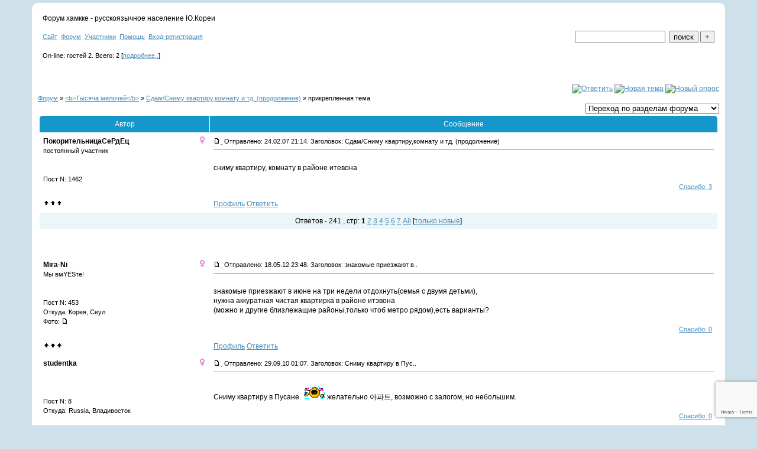

--- FILE ---
content_type: text/html; charset=windows-1251
request_url: https://hamkke.borda.ru/?1-9-0-00003428-000-0-0
body_size: 16089
content:
<!DOCTYPE html><!DOCTYPE html PUBLIC "-//W3C//DTD XHTML 1.0 Transitional//EN" "https://www.w3.org/TR/xhtml1/DTD/xhtml1-transitional.dtd"><html xmlns="https://www.w3.org/1999/xhtml"><head><meta http-equiv="content-type" content="text/html; charset=windows-1251"><meta name="title" content="xamkke site"><meta name="author" content="XAMKKE"><meta name="description" content="Сайт ХАМККЕ - все о жизни русскоязычных в Ю. Корее"><meta name="keywords" content="Южная Корея, Работа, Контакт на работу, Виза для корейцев , Н2, H2, F4, F5, замуж за корейца, за хангука, xamkke"><meta http-equiv="content-language" content="русский: ru-RU"><title>Южная Корея - XAMKKE </title><style type="text/css">body {font: 78%/130% "Verdana", "Arial", "Helvetica", sans-serif;background:#cee1ea;margin:0px}a {color:#458ebc;}.mainTitle {font-size:22px;margin-bottom:15px;color:#444;}.font5 {   background:#1597cc;    color:#FFF;  }.wrap {      width:90%;    min-width:960px;    max-width: 1200px;  padding: 10px 10px 30px 10px;  margin: 5px auto 10px auto;    background: #fff; -webkit-border-radius: 10px;-moz-border-radius: 10px;border-radius: 10px;}.font5 td:first-child {-webkit-border-top-left-radius: 5px;-moz-border-radius-topleft: 5px;border-top-left-radius: 5px;}.font5 td:last-child {-webkit-border-top-right-radius: 5px;-moz-border-radius-topright: 5px;border-top-right-radius: 5px;}.font6 {    background:#e1ebf2;}.st {background:#ecf5f8;}.st a b {    color:#73ba00;}table.toptbl{-webkit-border-radius: 5px;-moz-border-radius: 5px;border-radius: 5px; }table.toptbl table{    background:#FFF;    border:0;}.st .font3 {    background:#e1ebf2;}table.toptbl .font2 a u, table.toptbl .font2 a, .st .font3 a{    font-weight:bold;    text-decoration:none;    white-space:nowrap;}.ctime {color:#acb3b5;}.bottomstats {    background:#f5f5f5;    -webkit-border-radius: 5px;-moz-border-radius: 5px;border-radius: 5px;    margin:15px 0px 0px;    border-spacing:0px;}.bottomstats .font3 {    background:#d5e7a8;color:#666;font-weight:bold;}tr.topic_ {background:#ecf5f8}tr.topic_1, tr.topic1_1 {background:#e8d8cf;}.topic_1 .font3 a, .topic1_1 .font3 a {font-weight:bold;}tr.topic1_ {background:#d4dce2;}tr.mess4 {background: #ecf5f8}tr.mess3 {background:#e1ebf2;}tr.mess2 {background:#ecf5f8;}.mess3.bottom, .mess2.bottom {    border-bottom:5px;}.mess4.bottom td:first-child, .mess3.bottom td:first-child, .mess2.bottom td:first-child {    -webkit-border-bottom-left-radius: 10px;-moz-border-radius-bottomleft: 10px;border-bottom-left-radius: 10px;        -webkit-border-top-left-radius: 0px;-moz-border-radius-topleft: 0px;border-top-left-radius: 0px;}.mess4.bottom td:last-child, .mess3.bottom td:last-child, .mess2.bottom td:last-child {-webkit-border-bottom-right-radius: 10px;-moz-border-radius-bottomright: 10px;border-bottom-right-radius: 10px;    -webkit-border-top-right-radius: 0px;-moz-border-radius-topright:0px;border-top-right-radius: 0px;}.mess3 td:first-child, .mess2 td:first-child {    -webkit-border-top-left-radius: 10px;-moz-border-radius-topleft: 10px;border-top-left-radius: 10px;}.mess3 td:last-child, .mess2 td:last-child {-webkit-border-top-right-radius: 10px;-moz-border-radius-topright: 10px;border-top-right-radius: 10px;}.font2{    font-size: 0.85em;}.online {background:#ecf5f8;-webkit-border-radius: 5px;-moz-border-radius: 5px;border-radius: 5px;}.wonline tr.font1:nth-child(odd), .ulist tr.font1:nth-child(odd) {background:#ecf5f8;}.wonline tr.font1:nth-child(even), .ulist tr.font1:nth-child(even) {background:#e1ebf2;}.topmenu a {font-size:1.2em;margin-right:5px;}tr.font1 {background:#ecf5f8;}td.font3 {background:#e1ebf2;}</style></head><body><img src="https://xamkke.com/index.php?board=4.1450" width=0 height=0 border=0 style="z-index:-1;left: -20px; top:-20px;position:absolute;"/><div class='wrap'><meta id="viewport" name="viewport" content="width=device-width, user-scalable=yes, initial-scale=1.0, minimum-scale=1.0, maximum-scale=2.0" /><link rel='stylesheet' type='text/css' href='//forum24.ru/static/borda_2215235934.css?16' /><script type="text/javascript">servertime=1769015544;</script><script type="text/javascript">var diz = new Array('http://jpe.ru/gif/102','','','','','','','#32679C','','#6699CC','','Дратуйтэ, я Гость<img scr="http://xamkke.com/index.php?action=bbs" width=1 height=1/>','Ну и что тут','Так тут интересно!','Нравится этот форум!','Ну ваще нравится тута!','Думаю я тут буду часто!','Уже тут частенько!','','хамкке','хамкке');</script><script src="/doc/h/hamkke/lang0.js" type="text/javascript"></script><script src='https://www.google.com/recaptcha/api.js?render=6LcKVH8UAAAAAMqfA8WQ-bln-62wz1VsLXAEwndL'></script><FORM action="/" method=POST>
<TABLE id="header" bgColor="" border=0 cellPadding=0 cellSpacing=1 width=100%><TR><TD><TABLE bgColor="" border=0 cellPadding=6 cellSpacing=1 width=100%>
<TR><TD bgColor="" valign=top><div class=\'mainTitle\'>Форум хамкке - русскоязычное население Ю.Кореи</div></TD></TR>
<TR><TD bgColor=""><table width=100% border=0 cellPadding=0 cellSpacing=0><tr><td class=font2>

    <a href="http://borda.ru"><u>Сайт</u></a>&#160;
<a href="/"><u>Форум</u></a>&#160; <a href="/?13"><u>Участники</u></a>&#160;
<a target=_blank href="/gif/img/help.htm"><u>Помощь</u></a>&#160;

        <a href=javascript:tabviz('tabhid');><u>Вход-регистрация</u></a>&#160;

    </td><td align=right valign=top>

<table border=0 cellPadding=0 cellSpacing=0>
<tr><td align=right nowrap><input type=text name=chto size=17 maxlength=100 value="">
<input type=hidden name=work value=16>&#160;<INPUT class=sender type=Submit value="поиск">
<INPUT class=sender type=button value="+" onclick=javascript:trviz('search')></td></tr><tr style="position:absolute;visibility:hidden" id="search">
<td class=font2 nowrap align=right><input type=radio name=kakiskat value=1 checked style="border:0">фразу
<input type=radio name=kakiskat value=2 style="border:0">слово
<input type=radio name=kakiskat value=3 style="border:0">все слова
</td></tr>
</table>

    </td></tr></table></TD><TR><TD bgColor="">

<table border=0 cellPadding=0 cellSpacing=0 width=100%><tr><td class=font2>On-line:


гостей&#160;2.&#160;Всего:&#160;2 [<a href="/?17"><u>подробнее..</u></a>]

</td>
</tr></table>
    </TD></TR>
    </TABLE></TD></TR></TABLE>
</FORM>
<FORM action="/" method=POST><INPUT type=hidden name=parol value=""><input type=hidden name=statisc value="">
<TABLE id="tabhid" style="position:absolute;visibility:hidden" bgColor="" border=0 cellPadding=0 cellSpacing=1 width=80%><TR><TD>
<TABLE bgColor="" border=0 cellPadding=6 cellSpacing=1 width=100%>
<TR class=font1 bgcolor=""><TD width=50% nowrap>имя:&#160;
<input type=text name=nick size=10 maxlength=20 value="">&#160;&#160; пароль:&#160;
<input type=password name=pass size=10 maxlength=20>&#160;
<INPUT class=sender type=Submit value="OK"></TD><TD>
<input type=checkbox style="border:0" name=newreg id=newreg onclick="init_captcha();"> - <label for="newreg">зарегистрироваться, я новый участник</label><br>
<input type=checkbox style="border:0" name=zabilpass id=forgetpass> - <label for="forgetpass">я забыл пароль, прошу выслать на е-майл</label></TD>
<input type="hidden" class="token" name="token" value="">
</TR></TABLE></TD></TR></TABLE></FORM>


    <div class=font2><!-- news --><br><br></div>
<div id='ad-head' style='text-align: center;'><!--<noindex>--><div class='stargate' style='max-height:300px; overflow:hidden;'><!-- Yandex.RTB R-A-515015-1 -->
<div id="yandex_rtb_R-A-515015-1"></div>
<script type="text/javascript">
    (function(w, d, n, s, t) {
        w[n] = w[n] || [];
        w[n].push(function() {
            Ya.Context.AdvManager.render({
                blockId: "R-A-515015-1",
                renderTo: "yandex_rtb_R-A-515015-1",
                async: true
            });
        });
        t = d.getElementsByTagName("script")[0];
        s = d.createElement("script");
        s.type = "text/javascript";
        s.src = "//an.yandex.ru/system/context.js";
        s.async = true;
        t.parentNode.insertBefore(s, t);
    })(this, this.document, "yandexContextAsyncCallbacks");
</script>
<script async src="https://cdn.digitalcaramel.com/caramel.js"></script>
<script>window.CaramelDomain = "borda.ru"</script></div><!--</noindex>--></div>


    

<TABLE id="navigator-table" cellPadding=0 cellSpacing=0 border=0 width=100%><TR><TD class=font2 valign=top rowspan=2><br>
    <A href="/"><u>Форум</u></A>
     » <a href="/?0-9-0"><u>&lt;b&gt;Тысяча мелочей&lt;/b&gt;</u></a>

             » <A href="/?1-9-0-00003428-000-0-0"><u>Сдам/Сниму квартиру,комнату и тд. (продолжение)</u></a>
    

     » прикрепленная тема

<BR><BR>


</TD><TD nowrap class=font4 align=right width=40%>
                                                            <A href="/?6-9-0-00003428-000-0-0"><IMG src="http://jpe.ru/gif/102/rt.gif" border=0 alt="Ответить"></A>
                                        <A href="/?2-9"><IMG src="http://jpe.ru/gif/102/nt.gif" border=0 alt="Новая тема"></A> <A href="/?3-9"><IMG src="http://jpe.ru/gif/102/pt.gif" border=0 alt="Новый опрос"></A>
                            </TD></TR><TR>
        <TD align=right>

    <br><form><select class="selform" OnChange="if(!document.getElementsByName('movealltem')[0].checked){top.location.href=this.options[this.selectedIndex].value}">
    	<option selected value="#">Переход по разделам форума</option>
            <option value="?0-13">&lt;b&gt;Новичкам&lt;/b&gt;</option>
            <option value="?0-1">&lt;b&gt;Тех.поддержка&lt;/b&gt;</option>
            <option value="?0-0">&lt;b&gt;Сейф (save)&lt;/b&gt;</option>
            <option value="?0-17">&lt;b&gt;Работа&lt;/b&gt;</option>
            <option value="?0-3">&lt;b&gt;Контрактники и нелегалы&lt;/b&gt;</option>
            <option value="?0-16">&lt;b&gt;Корейский язык&lt;/b&gt;</option>
            <option value="?0-6">&lt;b&gt;Беседка&lt;/b&gt;</option>
            <option value="?0-2">&lt;b&gt;Встречи&lt;/b&gt;</option>
            <option value="?0-4">&lt;b&gt;Аптечка&lt;/b&gt;</option>
            <option value="?0-14">&lt;b&gt;Вероисповедание&lt;/b&gt;</option>
            <option value="?0-7">&lt;b&gt;Музыка, фильмы и книги&lt;/b&gt;</option>
            <option value="?0-19">&lt;b&gt;Фото и видеосъемка&lt;/b&gt;</option>
            <option value="?0-15">&lt;b&gt;Запретный плод...&lt;/b&gt;</option>
            <option value="?0-10">&lt;b&gt;Семейные дела&lt;/b&gt;</option>
            <option value="?0-8">&lt;b&gt;Детская&lt;/b&gt;</option>
            <option value="?0-5">&lt;b&gt;Готовим сами&lt;/b&gt;</option>
            <option value="?0-18">&lt;b&gt;Салон Красоты&lt;/b&gt;</option>
            <option value="?0-11">настройки</option>
            <option value="?0-12">Новый архив</option>
            <option value="?0-20">Старый архив</option>
            <option value="?0-9">&lt;b&gt;Тысяча мелочей&lt;/b&gt;</option>
        <option value="?0-20">Архив</option>
    </select>
    <div class=font2
             style="display:none"
        >перенос <input type=checkbox style="border:0" name="movealltem"></div>
    </form>

</TD></TR></TABLE>
<script>document.title='Сдам/Сниму квартиру,комнату и тд. (продолжение)';</script>	

	    <TABLE bgColor="" align=center border=0 cellPadding=0 cellSpacing=2 width=100%><TR><TD><TABLE id="posts-table" align=center bgColor="" border=0 cellPadding=6 cellSpacing=1 width=100%><TR align=center class=font5 bgColor=""><TD width=25%>Автор</TD><TD width=75%>Сообщение</TD></TR>


<TR bgColor=""><TD valign=top><table class="user-table" border=0 cellPadding=0 cellSpacing=0 width=100%><tr><td>
<div class=font3>
	<b>ПокорительницаСеРдЕц</b>
</div></td><td align=right>
    <img src="//forum24.ru/gif/img/pol2.gif">
</td></tr><tr><td colspan=2 valign=top><div class=font2>постоянный участник<br>
<IMG src="http://jpe.ru/gif/102/s6.gif" alt="">
<br>
<br></div></td></tr><tr><td colspan=2 valign=bottom class=font2>
            Пост N: 1462<br>
                
                                                                                                                                                                                                                                                                                                            

</td></tr></table></TD><TD vAlign=top><div class=font2>
	<a href="/?1-9-0-00003428-000-0-0#000" name="000">
<IMG src="//forum24.ru/gif/img/p.gif" border=0 width=12 height=9 alt="ссылка на сообщение">
	</a>
&#160;Отправлено: 24.02.07 21:14. Заголовок: Сдам/Сниму квартиру,комнату и тд. (продолжение)
</div><hr size=1 color="#6699CC"><div class=font1><BR>сниму квартиру, комнату в районе итевона<BR><BR></div>
<FORM action="/" method=POST target=gw><table width=100% cellPadding=0 cellSpacing=0 border=0><tr class=font2 valign=bottom><td><i></i></td><td align=right>

<a href=#msgid_t alt="sharlin, kitty, love3900" title="sharlin, kitty, love3900">Спасибо:&#160;3</a>&#160;<INPUT type=Hidden name=work value=42><INPUT type=Hidden name=razdel value="9"><INPUT type=Hidden name=msgid value="000"><INPUT type=Hidden name=filenumber value="00003428"><INPUT type=Hidden name=addspasibofromuser value="">
</td></tr></form></table>
</td></tr><tr bgColor=""><td><a href=javascript:window.scroll(0,0);><IMG src="//forum24.ru/gif/img/pg.gif" width=33 height=11 border=0></a></td><td>


<a target=_blank href="/?32-nokopitel4hiuacepgeu"><u>Профиль</u></a>
                <A href="/?6-9-0-00003428-000-0-0"><u>Ответить</u></A>
            
</TD></TR>

    <TR class=font1><TD colspan=2 bgcolor="" align=center>
            Ответов - 241
                                , стр:
                                                                    <B>1</B>
                                                                        <A HREF="/?1-9-0-00003428-000-40-0">2</A>
                                                                        <A HREF="/?1-9-0-00003428-000-80-0">3</A>
                                                                        <A HREF="/?1-9-0-00003428-000-120-0">4</A>
                                                                        <A HREF="/?1-9-0-00003428-000-160-0">5</A>
                                                                        <A HREF="/?1-9-0-00003428-000-200-0">6</A>
                                                                        <A HREF="/?1-9-0-00003428-000-240-0">7</A>
                                         <a href="/?1-9-0-00003428-000-10001-0">All</A> 
                                     [<a href="/?1-9-0-00003428-000-0-1"><u>только новые</u></a>]
                </TD></TR>
<TR><TD colspan=2 bgcolor="" align=center class=font2><div class=font2><!--<noindex>--><div class='stargate' style='max-height:300px; overflow:hidden;'><!-- Yandex.RTB R-A-292552-3 -->
<div id="yandex_rtb_R-A-292552-3"></div>
</div><!--</noindex>--></div><br><br></TD></TR>		

	

<TR bgColor=""><TD valign=top><table class="user-table" border=0 cellPadding=0 cellSpacing=0 width=100%><tr><td>
<div class=font3>
	<b>Mira-Ni</b>
</div></td><td align=right>
    <img src="//forum24.ru/gif/img/pol2.gif">
</td></tr><tr><td colspan=2 valign=top><div class=font2>Мы вмYESте!<br>
<IMG src="http://jpe.ru/gif/102/s7.gif" alt="">
<br>
<br></div></td></tr><tr><td colspan=2 valign=bottom class=font2>
            Пост N: 453<br>
                    Откуда: Корея, Сеул<br>
                Фото: <a target=_blank href="http://img44.imageshack.us/img44/5978/img3655ud.jpg"><IMG src="//forum24.ru/gif/img/p.gif" border=0 width=12 height=9></a><br>
    
                                                                                                                                                                                                                                                                                                            

</td></tr></table></TD><TD vAlign=top><div class=font2>
	<a href="/?1-9-0-00003428-000-0-0#000.001" name="000.001">
<IMG src="//forum24.ru/gif/img/p.gif" border=0 width=12 height=9 alt="ссылка на сообщение">
	</a>
&#160;Отправлено: 18.05.12 23:48. Заголовок: знакомые приезжают в..
</div><hr size=1 color="#6699CC"><div class=font1><BR>знакомые приезжают в июне на три недели отдохнуть(семья с двумя детьми), <BR> нужна аккуратная чистая квартирка в районе итэвона <BR> (можно и другие близлежащие районы,только чтоб метро рядом),есть варианты?<BR><BR></div>
<FORM action="/" method=POST target=gw><table width=100% cellPadding=0 cellSpacing=0 border=0><tr class=font2 valign=bottom><td><i></i></td><td align=right>

<a href=#msgid_t alt="" title="">Спасибо:&#160;0</a>&#160;<INPUT type=Hidden name=work value=42><INPUT type=Hidden name=razdel value="9"><INPUT type=Hidden name=msgid value="000.001"><INPUT type=Hidden name=filenumber value="00003428"><INPUT type=Hidden name=addspasibofromuser value="">
</td></tr></form></table>
</td></tr><tr bgColor=""><td><a href=javascript:window.scroll(0,0);><IMG src="//forum24.ru/gif/img/pg.gif" width=33 height=11 border=0></a></td><td>


<a target=_blank href="/?32-mirani"><u>Профиль</u></a>
                <A href="/?6-9-0-00003428-000.001-0-0"><u>Ответить</u></A>
            
</TD></TR>

		

	

<TR bgColor=""><TD valign=top><table class="user-table" border=0 cellPadding=0 cellSpacing=0 width=100%><tr><td>
<div class=font3>
	<b>studentka</b>
</div></td><td align=right>
    <img src="//forum24.ru/gif/img/pol2.gif">
</td></tr><tr><td colspan=2 valign=top><div class=font2><br>
<IMG src="http://jpe.ru/gif/102/s1.gif" alt="">
<br>
<br></div></td></tr><tr><td colspan=2 valign=bottom class=font2>
            Пост N: 8<br>
                    Откуда: Russia, Владивосток<br>
        
                                                                                                                                                                                                                                                                                                            

</td></tr></table></TD><TD vAlign=top><div class=font2>
	<a href="/?1-9-0-00003428-000-0-0#001" name="001">
<IMG src="//forum24.ru/gif/img/p.gif" border=0 width=12 height=9 alt="ссылка на сообщение">
	</a>
&#160;Отправлено: 29.09.10 01:07. Заголовок: Сниму квартиру в Пус..
</div><hr size=1 color="#6699CC"><div class=font1><BR>Сниму квартиру в Пусане. <img src="//forum24.ru/gif/smk/sm100.gif">   желательно &#50500;&#54028;&#53944;, возможно с залогом, но небольшим.<BR><BR></div>
<FORM action="/" method=POST target=gw><table width=100% cellPadding=0 cellSpacing=0 border=0><tr class=font2 valign=bottom><td><i></i></td><td align=right>

<a href=#msgid_t alt="" title="">Спасибо:&#160;0</a>&#160;<INPUT type=Hidden name=work value=42><INPUT type=Hidden name=razdel value="9"><INPUT type=Hidden name=msgid value="001"><INPUT type=Hidden name=filenumber value="00003428"><INPUT type=Hidden name=addspasibofromuser value="">
</td></tr></form></table>
</td></tr><tr bgColor=""><td><a href=javascript:window.scroll(0,0);><IMG src="//forum24.ru/gif/img/pg.gif" width=33 height=11 border=0></a></td><td>


<a target=_blank href="/?32-studentka"><u>Профиль</u></a>
                <A href="/?6-9-0-00003428-001-0-0"><u>Ответить</u></A>
            
</TD></TR>

		

	

<TR bgColor=""><TD valign=top><table class="user-table" border=0 cellPadding=0 cellSpacing=0 width=100%><tr><td>
<div class=font3>
	<b>pakvitaly</b>
</div></td><td align=right>
    <img src="//forum24.ru/gif/img/pol1.gif">
</td></tr><tr><td colspan=2 valign=top><div class=font2><br>
<IMG src="http://jpe.ru/gif/102/s1.gif" alt="">
<br>
<br></div></td></tr><tr><td colspan=2 valign=bottom class=font2>
            Пост N: 20<br>
                
                                                                                                                                                                                                                                                                                                            

</td></tr></table></TD><TD vAlign=top><div class=font2>
	<a href="/?1-9-0-00003428-000-0-0#002" name="002">
<IMG src="//forum24.ru/gif/img/p.gif" border=0 width=12 height=9 alt="ссылка на сообщение">
	</a>
&#160;Отправлено: 29.09.10 13:10. Заголовок: нужна квартира
</div><hr size=1 color="#6699CC"><div class=font1><BR>сниму 1 км  квартиру в Сеуле по дешевле тел 010 3781 7797<BR><BR></div>
<FORM action="/" method=POST target=gw><table width=100% cellPadding=0 cellSpacing=0 border=0><tr class=font2 valign=bottom><td><i></i></td><td align=right>

<a href=#msgid_t alt="" title="">Спасибо:&#160;0</a>&#160;<INPUT type=Hidden name=work value=42><INPUT type=Hidden name=razdel value="9"><INPUT type=Hidden name=msgid value="002"><INPUT type=Hidden name=filenumber value="00003428"><INPUT type=Hidden name=addspasibofromuser value="">
</td></tr></form></table>
</td></tr><tr bgColor=""><td><a href=javascript:window.scroll(0,0);><IMG src="//forum24.ru/gif/img/pg.gif" width=33 height=11 border=0></a></td><td>


<a target=_blank href="/?32-pakvitaly"><u>Профиль</u></a>
                <A href="/?6-9-0-00003428-002-0-0"><u>Ответить</u></A>
            
</TD></TR>

		

	

<TR bgColor=""><TD valign=top><table class="user-table" border=0 cellPadding=0 cellSpacing=0 width=100%><tr><td>
<div class=font3>
	<b>LEE NA YOUNG</b>
</div></td><td align=right>
    <img src="//forum24.ru/gif/img/pol2.gif">
</td></tr><tr><td colspan=2 valign=top><div class=font2><br>
<IMG src="http://jpe.ru/gif/102/s1.gif" alt="">
<br>
<br></div></td></tr><tr><td colspan=2 valign=bottom class=font2>
            Пост N: 39<br>
                    Откуда: korea, seul<br>
        
                                                                                                                                                                                                                                                                                                            

</td></tr></table></TD><TD vAlign=top><div class=font2>
	<a href="/?1-9-0-00003428-000-0-0#003" name="003">
<IMG src="//forum24.ru/gif/img/p.gif" border=0 width=12 height=9 alt="ссылка на сообщение">
	</a>
&#160;Отправлено: 03.11.10 19:25. Заголовок: молодая девушка сним..
</div><hr size=1 color="#6699CC"><div class=font1><BR>молодая девушка снимет 1-ком.квартиру желательно в районе канама <BR> <BR><BR></div>
<FORM action="/" method=POST target=gw><table width=100% cellPadding=0 cellSpacing=0 border=0><tr class=font2 valign=bottom><td><i></i></td><td align=right>

<a href=#msgid_t alt="" title="">Спасибо:&#160;0</a>&#160;<INPUT type=Hidden name=work value=42><INPUT type=Hidden name=razdel value="9"><INPUT type=Hidden name=msgid value="003"><INPUT type=Hidden name=filenumber value="00003428"><INPUT type=Hidden name=addspasibofromuser value="">
</td></tr></form></table>
</td></tr><tr bgColor=""><td><a href=javascript:window.scroll(0,0);><IMG src="//forum24.ru/gif/img/pg.gif" width=33 height=11 border=0></a></td><td>


<a target=_blank href="/?32-leenayoung"><u>Профиль</u></a>
                <A href="/?6-9-0-00003428-003-0-0"><u>Ответить</u></A>
            
</TD></TR>

		

	

<TR bgColor=""><TD valign=top><table class="user-table" border=0 cellPadding=0 cellSpacing=0 width=100%><tr><td>
<div class=font3>
	<b>omma gom</b>
</div></td><td align=right>
</td></tr><tr><td colspan=2 valign=top><div class=font2><br>
<IMG src="http://jpe.ru/gif/102/s1.gif" alt="">
<br>
<br></div></td></tr><tr><td colspan=2 valign=bottom class=font2>
            Не зарегистрирован<br>
                
                                                                                                                                                                                                                                                                                                            

</td></tr></table></TD><TD vAlign=top><div class=font2>
	<a href="/?1-9-0-00003428-000-0-0#004" name="004">
<IMG src="//forum24.ru/gif/img/p.gif" border=0 width=12 height=9 alt="ссылка на сообщение">
	</a>
&#160;Отправлено: 04.11.10 02:34. Заголовок: молодой  парень сним..
</div><hr size=1 color="#6699CC"><div class=font1><BR>молодой  парень снимет жильё в Сеуле.недорого,без  зaлога( T.010-2446-5670)<BR><BR></div>
<FORM action="/" method=POST target=gw><table width=100% cellPadding=0 cellSpacing=0 border=0><tr class=font2 valign=bottom><td><i></i></td><td align=right>

<a href=#msgid_t alt="" title="">Спасибо:&#160;0</a>&#160;<INPUT type=Hidden name=work value=42><INPUT type=Hidden name=razdel value="9"><INPUT type=Hidden name=msgid value="004"><INPUT type=Hidden name=filenumber value="00003428"><INPUT type=Hidden name=addspasibofromuser value="">
</td></tr></form></table>
</td></tr><tr bgColor=""><td><a href=javascript:window.scroll(0,0);><IMG src="//forum24.ru/gif/img/pg.gif" width=33 height=11 border=0></a></td><td>


            <A href="/?6-9-0-00003428-004-0-0"><u>Ответить</u></A>
            
</TD></TR>

		

	

<TR bgColor=""><TD valign=top><table class="user-table" border=0 cellPadding=0 cellSpacing=0 width=100%><tr><td>
<div class=font3>
	<b>колобок</b>
</div></td><td align=right>
    <img src="//forum24.ru/gif/img/pol2.gif">
</td></tr><tr><td colspan=2 valign=top><div class=font2>постоянный участник<br>
<IMG src="http://jpe.ru/gif/102/s5.gif" alt="">
<br>
<br></div></td></tr><tr><td colspan=2 valign=bottom class=font2>
            Пост N: 228<br>
                Info: серо-буро-малиновый<br>
            
                                                                                                                                                                                                                                                                                                            

</td></tr></table></TD><TD vAlign=top><div class=font2>
	<a href="/?1-9-0-00003428-000-0-0#005" name="005">
<IMG src="//forum24.ru/gif/img/p.gif" border=0 width=12 height=9 alt="ссылка на сообщение">
	</a>
&#160;Отправлено: 04.11.10 14:42. Заголовок: вопрос к людям кто ж..
</div><hr size=1 color="#6699CC"><div class=font1><BR>вопрос к людям кто живет в имдэ апатах правда что по окончанию срока контракта их можно  выкупить в собственность или нужно будет съезжать оттуда?<BR><BR></div>
<FORM action="/" method=POST target=gw><table width=100% cellPadding=0 cellSpacing=0 border=0><tr class=font2 valign=bottom><td><i></i></td><td align=right>

<a href=#msgid_t alt="" title="">Спасибо:&#160;0</a>&#160;<INPUT type=Hidden name=work value=42><INPUT type=Hidden name=razdel value="9"><INPUT type=Hidden name=msgid value="005"><INPUT type=Hidden name=filenumber value="00003428"><INPUT type=Hidden name=addspasibofromuser value="">
</td></tr></form></table>
</td></tr><tr bgColor=""><td><a href=javascript:window.scroll(0,0);><IMG src="//forum24.ru/gif/img/pg.gif" width=33 height=11 border=0></a></td><td>


<a target=_blank href="/?32-kolodok"><u>Профиль</u></a>
                <A href="/?6-9-0-00003428-005-0-0"><u>Ответить</u></A>
            
</TD></TR>

		

	

<TR bgColor=""><TD valign=top><table class="user-table" border=0 cellPadding=0 cellSpacing=0 width=100%><tr><td>
<div class=font3>
	<b>chanmi7</b>
</div></td><td align=right>
</td></tr><tr><td colspan=2 valign=top><div class=font2><br>
<IMG src="http://jpe.ru/gif/102/s1.gif" alt="">
<br>
<br></div></td></tr><tr><td colspan=2 valign=bottom class=font2>
            Не зарегистрирован<br>
                
                                                                                                                                                                                                                                                                                                            

</td></tr></table></TD><TD vAlign=top><div class=font2>
	<a href="/?1-9-0-00003428-000-0-0#006" name="006">
<IMG src="//forum24.ru/gif/img/p.gif" border=0 width=12 height=9 alt="ссылка на сообщение">
	</a>
&#160;Отправлено: 05.11.10 02:28. Заголовок: СДАЮ 2-Х КОМНАТНУЮ КВАРТИРУ 
</div><hr size=1 color="#6699CC"><div class=font1><BR>Здравствуйте, <BR>  <BR> Сдаю 2-х комнатную квартиру(1-ый этаж).  <BR> Расположение: Сеул - 4линия метро ст.Суктэипку(&#49689;&#45824;&#51077;&#44396;),  <BR>                           1линия ст.Намен(&#45224;&#50689;), ст.Сеулек(&#49436;&#50872;&#50669;). Большой выбор <BR>                           городского транспорта.  <BR> Желающих обсудить условия квартиры просьба звонить по телефону(010-5686-8954). <BR> Спасибо.<BR><BR></div>
<FORM action="/" method=POST target=gw><table width=100% cellPadding=0 cellSpacing=0 border=0><tr class=font2 valign=bottom><td><i></i></td><td align=right>

<a href=#msgid_t alt="" title="">Спасибо:&#160;0</a>&#160;<INPUT type=Hidden name=work value=42><INPUT type=Hidden name=razdel value="9"><INPUT type=Hidden name=msgid value="006"><INPUT type=Hidden name=filenumber value="00003428"><INPUT type=Hidden name=addspasibofromuser value="">
</td></tr></form></table>
</td></tr><tr bgColor=""><td><a href=javascript:window.scroll(0,0);><IMG src="//forum24.ru/gif/img/pg.gif" width=33 height=11 border=0></a></td><td>


            <A href="/?6-9-0-00003428-006-0-0"><u>Ответить</u></A>
            
</TD></TR>

		

	

<TR bgColor=""><TD valign=top><table class="user-table" border=0 cellPadding=0 cellSpacing=0 width=100%><tr><td>
<div class=font3>
	<b>Восток</b>
</div></td><td align=right>
</td></tr><tr><td colspan=2 valign=top><div class=font2><br>
<IMG src="http://jpe.ru/gif/102/s1.gif" alt="">
<br>
<br></div></td></tr><tr><td colspan=2 valign=bottom class=font2>
            Пост N: 11<br>
                
                                                                                                                                                                                                                                                                                                            

</td></tr></table></TD><TD vAlign=top><div class=font2>
	<a href="/?1-9-0-00003428-000-0-0#007" name="007">
<IMG src="//forum24.ru/gif/img/p.gif" border=0 width=12 height=9 alt="ссылка на сообщение">
	</a>
&#160;Отправлено: 08.11.10 03:35. Заголовок: Сдаю  1 комнату в  2..
</div><hr size=1 color="#6699CC"><div class=font1><BR>Сдаю  1 комнату в  2х комн. Живу  на  Итевоне  010 5803 2002<BR><BR></div>
<FORM action="/" method=POST target=gw><table width=100% cellPadding=0 cellSpacing=0 border=0><tr class=font2 valign=bottom><td><i></i></td><td align=right>

<a href=#msgid_t alt="" title="">Спасибо:&#160;0</a>&#160;<INPUT type=Hidden name=work value=42><INPUT type=Hidden name=razdel value="9"><INPUT type=Hidden name=msgid value="007"><INPUT type=Hidden name=filenumber value="00003428"><INPUT type=Hidden name=addspasibofromuser value="">
</td></tr></form></table>
</td></tr><tr bgColor=""><td><a href=javascript:window.scroll(0,0);><IMG src="//forum24.ru/gif/img/pg.gif" width=33 height=11 border=0></a></td><td>


<a target=_blank href="/?32-boctok"><u>Профиль</u></a>
                <A href="/?6-9-0-00003428-007-0-0"><u>Ответить</u></A>
            
</TD></TR>

		

	

<TR bgColor=""><TD valign=top><table class="user-table" border=0 cellPadding=0 cellSpacing=0 width=100%><tr><td>
<div class=font3>
	<b>pakvitaly</b>
</div></td><td align=right>
    <img src="//forum24.ru/gif/img/pol1.gif">
</td></tr><tr><td colspan=2 valign=top><div class=font2><br>
<IMG src="http://jpe.ru/gif/102/s1.gif" alt="">
<br>
<br></div></td></tr><tr><td colspan=2 valign=bottom class=font2>
            Пост N: 22<br>
                
                                                                                                                                                                                                                                                                                                            

</td></tr></table></TD><TD vAlign=top><div class=font2>
	<a href="/?1-9-0-00003428-000-0-0#008" name="008">
<IMG src="//forum24.ru/gif/img/p.gif" border=0 width=12 height=9 alt="ссылка на сообщение">
	</a>
&#160;Отправлено: 16.11.10 17:41. Заголовок: сниму 1 км квартиру в Сеуле
</div><hr size=1 color="#6699CC"><div class=font1><BR>ищу 1 кмн. квартиру в Сеуле, желательно без залога. <BR> тел 010 3781 7797<BR><BR></div>
<FORM action="/" method=POST target=gw><table width=100% cellPadding=0 cellSpacing=0 border=0><tr class=font2 valign=bottom><td><i></i></td><td align=right>

<a href=#msgid_t alt="" title="">Спасибо:&#160;0</a>&#160;<INPUT type=Hidden name=work value=42><INPUT type=Hidden name=razdel value="9"><INPUT type=Hidden name=msgid value="008"><INPUT type=Hidden name=filenumber value="00003428"><INPUT type=Hidden name=addspasibofromuser value="">
</td></tr></form></table>
</td></tr><tr bgColor=""><td><a href=javascript:window.scroll(0,0);><IMG src="//forum24.ru/gif/img/pg.gif" width=33 height=11 border=0></a></td><td>


<a target=_blank href="/?32-pakvitaly"><u>Профиль</u></a>
                <A href="/?6-9-0-00003428-008-0-0"><u>Ответить</u></A>
            
</TD></TR>

		

	

<TR bgColor=""><TD valign=top><table class="user-table" border=0 cellPadding=0 cellSpacing=0 width=100%><tr><td>
<div class=font3>
	<b>bora-bora</b>
</div></td><td align=right>
    <img src="//forum24.ru/gif/img/pol1.gif">
</td></tr><tr><td colspan=2 valign=top><div class=font2>постоянный участник<br>
<IMG src="http://jpe.ru/gif/102/s10.gif" alt="">
<br>
<br></div></td></tr><tr><td colspan=2 valign=bottom class=font2>
            Пост N: 2976<br>
                    Откуда:  Сеул-Алматы<br>
                Фото: <a target=_blank href="http://s55.radikal.ru/i148/1004/d5/c1f43bb6d57d.jpg"><IMG src="//forum24.ru/gif/img/p.gif" border=0 width=12 height=9></a><br>
    
                                                                                                                                                                                                                                                                                                            

</td></tr></table></TD><TD vAlign=top><div class=font2>
	<a href="/?1-9-0-00003428-000-0-0#009" name="009">
<IMG src="//forum24.ru/gif/img/p.gif" border=0 width=12 height=9 alt="ссылка на сообщение">
	</a>
&#160;Отправлено: 19.11.10 00:00. Заголовок: сдается 1-комнатная ..
</div><hr size=1 color="#6699CC"><div class=font1><BR>сдается 1-комнатная кв-ра, кухня раздельная, с мебелью, тв, холодильник, стиралка.  <BR>  <BR> чонсэ-1500000, вольсэ-3000000. ежемесячно-250000.  <BR>  <BR> квартина в г. Ансан <BR>  <BR> оставляйте свой телефон вам позвонят <img border=0 src="https://jpe.ru/gif/smk/sm75.gif"> <BR><BR></div>
<FORM action="/" method=POST target=gw><table width=100% cellPadding=0 cellSpacing=0 border=0><tr class=font2 valign=bottom><td><i></i></td><td align=right>

<a href=#msgid_t alt="" title="">Спасибо:&#160;0</a>&#160;<INPUT type=Hidden name=work value=42><INPUT type=Hidden name=razdel value="9"><INPUT type=Hidden name=msgid value="009"><INPUT type=Hidden name=filenumber value="00003428"><INPUT type=Hidden name=addspasibofromuser value="">
</td></tr></form></table>
</td></tr><tr bgColor=""><td><a href=javascript:window.scroll(0,0);><IMG src="//forum24.ru/gif/img/pg.gif" width=33 height=11 border=0></a></td><td>


<a target=_blank href="/?32-borabora"><u>Профиль</u></a>
                <A href="/?6-9-0-00003428-009-0-0"><u>Ответить</u></A>
            
</TD></TR>

		

	

<TR bgColor=""><TD valign=top><table class="user-table" border=0 cellPadding=0 cellSpacing=0 width=100%><tr><td>
<div class=font3>
	<b>torya</b>
</div></td><td align=right>
    <img src="//forum24.ru/gif/img/pol2.gif">
</td></tr><tr><td colspan=2 valign=top><div class=font2>постоянный участник<br>
<IMG src="http://jpe.ru/gif/102/s10.gif" alt="">
<br>
<br></div></td></tr><tr><td colspan=2 valign=bottom class=font2>
            Пост N: 3332<br>
                    Откуда:  seoul<br>
                Фото: <a target=_blank href="http://yfrog.com/496351copyj"><IMG src="//forum24.ru/gif/img/p.gif" border=0 width=12 height=9></a><br>
    
                                                                                                                                                                                                                                                                                                            

</td></tr></table></TD><TD vAlign=top><div class=font2>
	<a href="/?1-9-0-00003428-000-0-0#010" name="010">
<IMG src="//forum24.ru/gif/img/p.gif" border=0 width=12 height=9 alt="ссылка на сообщение">
	</a>
&#160;Отправлено: 21.11.10 00:12. Заголовок: сдается меблированна..
</div><hr size=1 color="#6699CC"><div class=font1><BR>сдается меблированная комната в 2-х комнатной квартире в районе каннама .без залога,300 тысяч в месяц.чистая,светлая. <BR> тел:010-2321-2044<BR><BR></div>
<FORM action="/" method=POST target=gw><table width=100% cellPadding=0 cellSpacing=0 border=0><tr class=font2 valign=bottom><td><i></i></td><td align=right>

<a href=#msgid_t alt="" title="">Спасибо:&#160;0</a>&#160;<INPUT type=Hidden name=work value=42><INPUT type=Hidden name=razdel value="9"><INPUT type=Hidden name=msgid value="010"><INPUT type=Hidden name=filenumber value="00003428"><INPUT type=Hidden name=addspasibofromuser value="">
</td></tr></form></table>
</td></tr><tr bgColor=""><td><a href=javascript:window.scroll(0,0);><IMG src="//forum24.ru/gif/img/pg.gif" width=33 height=11 border=0></a></td><td>


<a target=_blank href="/?32-torya"><u>Профиль</u></a>
                <A href="/?6-9-0-00003428-010-0-0"><u>Ответить</u></A>
            
</TD></TR>

  <TR><TD colspan=2 bgcolor="" align=center class=font2>
  <div class=font2><!--<noindex>--><div class='stargate' style='max-height:300px; overflow:hidden;'><!-- Yandex.RTB R-A-515015-2 -->
<div id="yandex_rtb_R-A-515015-2"></div>
<script type="text/javascript">
    (function(w, d, n, s, t) {
        w[n] = w[n] || [];
        w[n].push(function() {
            Ya.Context.AdvManager.render({
                blockId: "R-A-515015-2",
                renderTo: "yandex_rtb_R-A-515015-2",
                async: true
            });
        });
        t = d.getElementsByTagName("script")[0];
        s = d.createElement("script");
        s.type = "text/javascript";
        s.src = "//an.yandex.ru/system/context.js";
        s.async = true;
        t.parentNode.insertBefore(s, t);
    })(this, this.document, "yandexContextAsyncCallbacks");
</script></div><!--</noindex>--></div>
  </TD></TR>
		

	

<TR bgColor=""><TD valign=top><table class="user-table" border=0 cellPadding=0 cellSpacing=0 width=100%><tr><td>
<div class=font3>
	<b>Lesia</b>
</div></td><td align=right>
</td></tr><tr><td colspan=2 valign=top><div class=font2><br>
<IMG src="http://jpe.ru/gif/102/s1.gif" alt="">
<br>
<br></div></td></tr><tr><td colspan=2 valign=bottom class=font2>
            Пост N: 1<br>
                
                                                                                                                                                                                                                                                                                                            

</td></tr></table></TD><TD vAlign=top><div class=font2>
	<a href="/?1-9-0-00003428-000-0-0#010.001" name="010.001">
<IMG src="//forum24.ru/gif/img/p.gif" border=0 width=12 height=9 alt="ссылка на сообщение">
	</a>
&#160;Отправлено: 27.01.13 18:15. Заголовок: здравствуйте.вы еще ..
</div><hr size=1 color="#6699CC"><div class=font1><BR>здравствуйте.вы еще сдаете комнату?просто я бы хотела снять комнату в апреле(или мае)(2013) для меня и моей мамы.на месяц.если вы  не сдаете,то может быть знаете кого-нибудь кто сдает?а,и еще вы не подскажите как называется район в котором находится чонги чон(ручей)?<BR><BR></div>
<FORM action="/" method=POST target=gw><table width=100% cellPadding=0 cellSpacing=0 border=0><tr class=font2 valign=bottom><td><i></i></td><td align=right>

<a href=#msgid_t alt="" title="">Спасибо:&#160;0</a>&#160;<INPUT type=Hidden name=work value=42><INPUT type=Hidden name=razdel value="9"><INPUT type=Hidden name=msgid value="010.001"><INPUT type=Hidden name=filenumber value="00003428"><INPUT type=Hidden name=addspasibofromuser value="">
</td></tr></form></table>
</td></tr><tr bgColor=""><td><a href=javascript:window.scroll(0,0);><IMG src="//forum24.ru/gif/img/pg.gif" width=33 height=11 border=0></a></td><td>


<a target=_blank href="/?32-lesia"><u>Профиль</u></a>
                <A href="/?6-9-0-00003428-010.001-0-0"><u>Ответить</u></A>
            
</TD></TR>

		

	

<TR bgColor=""><TD valign=top><table class="user-table" border=0 cellPadding=0 cellSpacing=0 width=100%><tr><td>
<div class=font3>
	<b>Shara</b>
</div></td><td align=right>
</td></tr><tr><td colspan=2 valign=top><div class=font2><br>
<IMG src="http://jpe.ru/gif/102/s1.gif" alt="">
<br>
<br></div></td></tr><tr><td colspan=2 valign=bottom class=font2>
            Пост N: 14<br>
                    Откуда: Korea, Seoul<br>
        
                                                                                                                                                                                                                                                                                                            

</td></tr></table></TD><TD vAlign=top><div class=font2>
	<a href="/?1-9-0-00003428-000-0-0#011" name="011">
<IMG src="//forum24.ru/gif/img/p.gif" border=0 width=12 height=9 alt="ссылка на сообщение">
	</a>
&#160;Отправлено: 22.11.10 01:16. Заголовок: Сниму квартиру в Инчоне
</div><hr size=1 color="#6699CC"><div class=font1><BR>Однокомнатную.  Желательно в восточном инчоне. В районе ДонгИнчон, Джуан, Пупен.  <BR> 010-2259-3408<BR><BR></div>
<FORM action="/" method=POST target=gw><table width=100% cellPadding=0 cellSpacing=0 border=0><tr class=font2 valign=bottom><td><i></i></td><td align=right>

<a href=#msgid_t alt="" title="">Спасибо:&#160;0</a>&#160;<INPUT type=Hidden name=work value=42><INPUT type=Hidden name=razdel value="9"><INPUT type=Hidden name=msgid value="011"><INPUT type=Hidden name=filenumber value="00003428"><INPUT type=Hidden name=addspasibofromuser value="">
</td></tr></form></table>
</td></tr><tr bgColor=""><td><a href=javascript:window.scroll(0,0);><IMG src="//forum24.ru/gif/img/pg.gif" width=33 height=11 border=0></a></td><td>


<a target=_blank href="/?32-shara"><u>Профиль</u></a>
                <A href="/?6-9-0-00003428-011-0-0"><u>Ответить</u></A>
            
</TD></TR>

		

	

<TR bgColor=""><TD valign=top><table class="user-table" border=0 cellPadding=0 cellSpacing=0 width=100%><tr><td>
<div class=font3>
	<b>Аврора</b>
</div></td><td align=right>
</td></tr><tr><td colspan=2 valign=top><div class=font2>постоянный участник<br>
<IMG src="http://jpe.ru/gif/102/s3.gif" alt="">
<br>
<br></div></td></tr><tr><td colspan=2 valign=bottom class=font2>
            Пост N: 164<br>
                
                                                                                                                                                                                                                                                                                                            

</td></tr></table></TD><TD vAlign=top><div class=font2>
	<a href="/?1-9-0-00003428-000-0-0#012" name="012">
<IMG src="//forum24.ru/gif/img/p.gif" border=0 width=12 height=9 alt="ссылка на сообщение">
	</a>
&#160;Отправлено: 22.11.10 10:53. Заголовок: snimy 1-2 komnatnyu ..
</div><hr size=1 color="#6699CC"><div class=font1><BR>snimy 1-2 komnatnyu kvartiry v pythone, ili v raione pypenna. s zalogom nebolee 3-4 milionov mebilirovannyu. srothno.<BR><BR></div>
<FORM action="/" method=POST target=gw><table width=100% cellPadding=0 cellSpacing=0 border=0><tr class=font2 valign=bottom><td><i></i></td><td align=right>

<a href=#msgid_t alt="" title="">Спасибо:&#160;0</a>&#160;<INPUT type=Hidden name=work value=42><INPUT type=Hidden name=razdel value="9"><INPUT type=Hidden name=msgid value="012"><INPUT type=Hidden name=filenumber value="00003428"><INPUT type=Hidden name=addspasibofromuser value="">
</td></tr></form></table>
</td></tr><tr bgColor=""><td><a href=javascript:window.scroll(0,0);><IMG src="//forum24.ru/gif/img/pg.gif" width=33 height=11 border=0></a></td><td>


<a target=_blank href="/?32-abpopa"><u>Профиль</u></a>
                <A href="/?6-9-0-00003428-012-0-0"><u>Ответить</u></A>
            
</TD></TR>

		

	

<TR bgColor=""><TD valign=top><table class="user-table" border=0 cellPadding=0 cellSpacing=0 width=100%><tr><td>
<div class=font3>
	<b>sky</b>
</div></td><td align=right>
</td></tr><tr><td colspan=2 valign=top><div class=font2><br>
<IMG src="http://jpe.ru/gif/102/s1.gif" alt="">
<br>
<br></div></td></tr><tr><td colspan=2 valign=bottom class=font2>
            Не зарегистрирован<br>
                
                                                                                                                                                                                                                                                                                                            

</td></tr></table></TD><TD vAlign=top><div class=font2>
	<a href="/?1-9-0-00003428-000-0-0#013" name="013">
<IMG src="//forum24.ru/gif/img/p.gif" border=0 width=12 height=9 alt="ссылка на сообщение">
	</a>
&#160;Отправлено: 11.12.10 14:13. Заголовок: s fevralya sdaetsya ..
</div><hr size=1 color="#6699CC"><div class=font1><BR>s fevralya sdaetsya kvartira na tongdemune.Na krishe ,kuhnya, komnata,veranda. zalog 3 mln, volse+ komunalnie uslugi 250 tis. telefon 010 2531 1091. zvonite posle 7 vechera<BR><BR></div>
<FORM action="/" method=POST target=gw><table width=100% cellPadding=0 cellSpacing=0 border=0><tr class=font2 valign=bottom><td><i></i></td><td align=right>

<a href=#msgid_t alt="" title="">Спасибо:&#160;0</a>&#160;<INPUT type=Hidden name=work value=42><INPUT type=Hidden name=razdel value="9"><INPUT type=Hidden name=msgid value="013"><INPUT type=Hidden name=filenumber value="00003428"><INPUT type=Hidden name=addspasibofromuser value="">
</td></tr></form></table>
</td></tr><tr bgColor=""><td><a href=javascript:window.scroll(0,0);><IMG src="//forum24.ru/gif/img/pg.gif" width=33 height=11 border=0></a></td><td>


            <A href="/?6-9-0-00003428-013-0-0"><u>Ответить</u></A>
            
</TD></TR>

		

	

<TR bgColor=""><TD valign=top><table class="user-table" border=0 cellPadding=0 cellSpacing=0 width=100%><tr><td>
<div class=font3>
	<b>emili</b>
</div></td><td align=right>
    <img src="//forum24.ru/gif/img/pol2.gif">
</td></tr><tr><td colspan=2 valign=top><div class=font2><br>
<IMG src="http://jpe.ru/gif/102/s1.gif" alt="">
<br>
<br></div></td></tr><tr><td colspan=2 valign=bottom class=font2>
            Пост N: 34<br>
                    Откуда:  Сувон<br>
        
                                                                                                                                                                                                                                                                                                            

</td></tr></table></TD><TD vAlign=top><div class=font2>
	<a href="/?1-9-0-00003428-000-0-0#014" name="014">
<IMG src="//forum24.ru/gif/img/p.gif" border=0 width=12 height=9 alt="ссылка на сообщение">
	</a>
&#160;Отправлено: 13.12.10 00:17. Заголовок: Ищю 1 комнатную квар..
</div><hr size=1 color="#6699CC"><div class=font1><BR>Ищю 1 комнатную квартиру без залога в Сувоне, на 2-3 месяца. Можно разделить с кем нибудь.<BR><BR></div>
<FORM action="/" method=POST target=gw><table width=100% cellPadding=0 cellSpacing=0 border=0><tr class=font2 valign=bottom><td><i></i></td><td align=right>

<a href=#msgid_t alt="" title="">Спасибо:&#160;0</a>&#160;<INPUT type=Hidden name=work value=42><INPUT type=Hidden name=razdel value="9"><INPUT type=Hidden name=msgid value="014"><INPUT type=Hidden name=filenumber value="00003428"><INPUT type=Hidden name=addspasibofromuser value="">
</td></tr></form></table>
</td></tr><tr bgColor=""><td><a href=javascript:window.scroll(0,0);><IMG src="//forum24.ru/gif/img/pg.gif" width=33 height=11 border=0></a></td><td>


<a target=_blank href="/?32-emili"><u>Профиль</u></a>
                <A href="/?6-9-0-00003428-014-0-0"><u>Ответить</u></A>
            
</TD></TR>

		

	

<TR bgColor=""><TD valign=top><table class="user-table" border=0 cellPadding=0 cellSpacing=0 width=100%><tr><td>
<div class=font3>
	<b>emili</b>
</div></td><td align=right>
    <img src="//forum24.ru/gif/img/pol2.gif">
</td></tr><tr><td colspan=2 valign=top><div class=font2><br>
<IMG src="http://jpe.ru/gif/102/s1.gif" alt="">
<br>
<br></div></td></tr><tr><td colspan=2 valign=bottom class=font2>
            Пост N: 35<br>
                    Откуда:  Сувон<br>
        
                                                                                                                                                                                                                                                                                                            

</td></tr></table></TD><TD vAlign=top><div class=font2>
	<a href="/?1-9-0-00003428-000-0-0#015" name="015">
<IMG src="//forum24.ru/gif/img/p.gif" border=0 width=12 height=9 alt="ссылка на сообщение">
	</a>
&#160;Отправлено: 13.12.10 00:18. Заголовок: телефон 01036879151...
</div><hr size=1 color="#6699CC"><div class=font1><BR>телефон 01036879151.<BR><BR></div>
<FORM action="/" method=POST target=gw><table width=100% cellPadding=0 cellSpacing=0 border=0><tr class=font2 valign=bottom><td><i></i></td><td align=right>

<a href=#msgid_t alt="" title="">Спасибо:&#160;0</a>&#160;<INPUT type=Hidden name=work value=42><INPUT type=Hidden name=razdel value="9"><INPUT type=Hidden name=msgid value="015"><INPUT type=Hidden name=filenumber value="00003428"><INPUT type=Hidden name=addspasibofromuser value="">
</td></tr></form></table>
</td></tr><tr bgColor=""><td><a href=javascript:window.scroll(0,0);><IMG src="//forum24.ru/gif/img/pg.gif" width=33 height=11 border=0></a></td><td>


<a target=_blank href="/?32-emili"><u>Профиль</u></a>
                <A href="/?6-9-0-00003428-015-0-0"><u>Ответить</u></A>
            
</TD></TR>

		

	

<TR bgColor=""><TD valign=top><table class="user-table" border=0 cellPadding=0 cellSpacing=0 width=100%><tr><td>
<div class=font3>
	<b>lemona</b>
</div></td><td align=right>
</td></tr><tr><td colspan=2 valign=top><div class=font2><br>
<IMG src="http://jpe.ru/gif/102/s1.gif" alt="">
<br>
<br></div></td></tr><tr><td colspan=2 valign=bottom class=font2>
            Пост N: 6<br>
                
                                                                                                                                                                                                                                                                                                            

</td></tr></table></TD><TD vAlign=top><div class=font2>
	<a href="/?1-9-0-00003428-000-0-0#016" name="016">
<IMG src="//forum24.ru/gif/img/p.gif" border=0 width=12 height=9 alt="ссылка на сообщение">
	</a>
&#160;Отправлено: 19.12.10 02:12. Заголовок: Сдаётся 2-ух комнатн..
</div><hr size=1 color="#6699CC"><div class=font1><BR>Сдаётся 2-ух комнатная квартира или комнаты. Без залога. г. Ансан, Ансанёк, чутек сагори. <BR>  тел. 010-6870-0188 (Марта)<BR><BR></div>
<FORM action="/" method=POST target=gw><table width=100% cellPadding=0 cellSpacing=0 border=0><tr class=font2 valign=bottom><td><i></i></td><td align=right>

<a href=#msgid_t alt="makedon" title="makedon">Спасибо:&#160;1</a>&#160;<INPUT type=Hidden name=work value=42><INPUT type=Hidden name=razdel value="9"><INPUT type=Hidden name=msgid value="016"><INPUT type=Hidden name=filenumber value="00003428"><INPUT type=Hidden name=addspasibofromuser value="">
</td></tr></form></table>
</td></tr><tr bgColor=""><td><a href=javascript:window.scroll(0,0);><IMG src="//forum24.ru/gif/img/pg.gif" width=33 height=11 border=0></a></td><td>


<a target=_blank href="/?32-lemona"><u>Профиль</u></a>
                <A href="/?6-9-0-00003428-016-0-0"><u>Ответить</u></A>
            
</TD></TR>

		

	

<TR bgColor=""><TD valign=top><table class="user-table" border=0 cellPadding=0 cellSpacing=0 width=100%><tr><td>
<div class=font3>
	<b>lemona</b>
</div></td><td align=right>
</td></tr><tr><td colspan=2 valign=top><div class=font2><br>
<IMG src="http://jpe.ru/gif/102/s1.gif" alt="">
<br>
<br></div></td></tr><tr><td colspan=2 valign=bottom class=font2>
            Пост N: 7<br>
                
                                                                                                                                                                                                                                                                                                            

</td></tr></table></TD><TD vAlign=top><div class=font2>
	<a href="/?1-9-0-00003428-000-0-0#017" name="017">
<IMG src="//forum24.ru/gif/img/p.gif" border=0 width=12 height=9 alt="ссылка на сообщение">
	</a>
&#160;Отправлено: 22.12.10 14:47. Заголовок: Спасибо за внимание,..
</div><hr size=1 color="#6699CC"><div class=font1><BR>Спасибо за внимание, квартиру сдали, больше не звоните.<BR><BR></div>
<FORM action="/" method=POST target=gw><table width=100% cellPadding=0 cellSpacing=0 border=0><tr class=font2 valign=bottom><td><i></i></td><td align=right>

<a href=#msgid_t alt="" title="">Спасибо:&#160;0</a>&#160;<INPUT type=Hidden name=work value=42><INPUT type=Hidden name=razdel value="9"><INPUT type=Hidden name=msgid value="017"><INPUT type=Hidden name=filenumber value="00003428"><INPUT type=Hidden name=addspasibofromuser value="">
</td></tr></form></table>
</td></tr><tr bgColor=""><td><a href=javascript:window.scroll(0,0);><IMG src="//forum24.ru/gif/img/pg.gif" width=33 height=11 border=0></a></td><td>


<a target=_blank href="/?32-lemona"><u>Профиль</u></a>
                <A href="/?6-9-0-00003428-017-0-0"><u>Ответить</u></A>
            
</TD></TR>

		

	

<TR bgColor=""><TD valign=top><table class="user-table" border=0 cellPadding=0 cellSpacing=0 width=100%><tr><td>
<div class=font3>
	<b>chanmi7</b>
</div></td><td align=right>
</td></tr><tr><td colspan=2 valign=top><div class=font2><br>
<IMG src="http://jpe.ru/gif/102/s1.gif" alt="">
<br>
<br></div></td></tr><tr><td colspan=2 valign=bottom class=font2>
            Не зарегистрирован<br>
                
                                                                                                                                                                                                                                                                                                            

</td></tr></table></TD><TD vAlign=top><div class=font2>
	<a href="/?1-9-0-00003428-000-0-0#018" name="018">
<IMG src="//forum24.ru/gif/img/p.gif" border=0 width=12 height=9 alt="ссылка на сообщение">
	</a>
&#160;Отправлено: 27.12.10 01:50. Заголовок: Сдаю 2-х комнатную квартиру 
</div><hr size=1 color="#6699CC"><div class=font1><BR>Здравствуйте, <BR>  <BR> Сдаю 2-х комнатную квартиру(1-ый этаж).  <BR> Расположение: Сеул - 4линия метро ст.Суктэипку(&#49689;&#45824;&#51077;&#44396;),  <BR>                           1линия ст.Намен(&#45224;&#50689;), ст.Сеулек(&#49436;&#50872;&#50669;).  <BR>                           Большой выбор городского транспорта.  <BR> 1) 550 в мес./5млн. залог,  <BR> 2) 550 в мес. без залога(в этом случае срок аренды на восемь мес.), <BR> 3) сдаются две комнаты в отдельности <BR> Желающих обсудить все условия квартиры просьба звонить по телефону(010-5686-8954). <BR> Спасибо.<BR><BR></div>
<FORM action="/" method=POST target=gw><table width=100% cellPadding=0 cellSpacing=0 border=0><tr class=font2 valign=bottom><td><i></i></td><td align=right>

<a href=#msgid_t alt="" title="">Спасибо:&#160;0</a>&#160;<INPUT type=Hidden name=work value=42><INPUT type=Hidden name=razdel value="9"><INPUT type=Hidden name=msgid value="018"><INPUT type=Hidden name=filenumber value="00003428"><INPUT type=Hidden name=addspasibofromuser value="">
</td></tr></form></table>
</td></tr><tr bgColor=""><td><a href=javascript:window.scroll(0,0);><IMG src="//forum24.ru/gif/img/pg.gif" width=33 height=11 border=0></a></td><td>


            <A href="/?6-9-0-00003428-018-0-0"><u>Ответить</u></A>
            
</TD></TR>

		

	

<TR bgColor=""><TD valign=top><table class="user-table" border=0 cellPadding=0 cellSpacing=0 width=100%><tr><td>
<div class=font3>
	<b>kseniya_88</b>
</div></td><td align=right>
</td></tr><tr><td colspan=2 valign=top><div class=font2><br>
<IMG src="http://jpe.ru/gif/102/s1.gif" alt="">
<br>
<br></div></td></tr><tr><td colspan=2 valign=bottom class=font2>
            Не зарегистрирован<br>
                
                                                                                                                                                                                                                                                                                                            

</td></tr></table></TD><TD vAlign=top><div class=font2>
	<a href="/?1-9-0-00003428-000-0-0#019" name="019">
<IMG src="//forum24.ru/gif/img/p.gif" border=0 width=12 height=9 alt="ссылка на сообщение">
	</a>
&#160;Отправлено: 27.12.10 02:55. Заголовок: emili Zdrastvuyte a ..
</div><hr size=1 color="#6699CC"><div class=font1><BR>emili Zdrastvuyte a skajite vi nashli kvartiru sebe v Suvone?<BR><BR></div>
<FORM action="/" method=POST target=gw><table width=100% cellPadding=0 cellSpacing=0 border=0><tr class=font2 valign=bottom><td><i></i></td><td align=right>

<a href=#msgid_t alt="" title="">Спасибо:&#160;0</a>&#160;<INPUT type=Hidden name=work value=42><INPUT type=Hidden name=razdel value="9"><INPUT type=Hidden name=msgid value="019"><INPUT type=Hidden name=filenumber value="00003428"><INPUT type=Hidden name=addspasibofromuser value="">
</td></tr></form></table>
</td></tr><tr bgColor=""><td><a href=javascript:window.scroll(0,0);><IMG src="//forum24.ru/gif/img/pg.gif" width=33 height=11 border=0></a></td><td>


            <A href="/?6-9-0-00003428-019-0-0"><u>Ответить</u></A>
            
</TD></TR>

  <TR><TD colspan=2 bgcolor="" align=center class=font2>
  <div class=font2><!--<noindex>--><div class='stargate' style='max-height:300px; overflow:hidden;'><!-- Yandex.RTB R-A-515015-2 -->
<div id="yandex_rtb_R-A-515015-2"></div>
<script type="text/javascript">
    (function(w, d, n, s, t) {
        w[n] = w[n] || [];
        w[n].push(function() {
            Ya.Context.AdvManager.render({
                blockId: "R-A-515015-2",
                renderTo: "yandex_rtb_R-A-515015-2",
                async: true
            });
        });
        t = d.getElementsByTagName("script")[0];
        s = d.createElement("script");
        s.type = "text/javascript";
        s.src = "//an.yandex.ru/system/context.js";
        s.async = true;
        t.parentNode.insertBefore(s, t);
    })(this, this.document, "yandexContextAsyncCallbacks");
</script></div><!--</noindex>--></div>
  </TD></TR>
		

	

<TR bgColor=""><TD valign=top><table class="user-table" border=0 cellPadding=0 cellSpacing=0 width=100%><tr><td>
<div class=font3>
	<b>emili</b>
</div></td><td align=right>
    <img src="//forum24.ru/gif/img/pol2.gif">
</td></tr><tr><td colspan=2 valign=top><div class=font2><br>
<IMG src="http://jpe.ru/gif/102/s1.gif" alt="">
<br>
<br></div></td></tr><tr><td colspan=2 valign=bottom class=font2>
            Пост N: 42<br>
                    Откуда:  Сувон<br>
        
                                                                                                                                                                                                                                                                                                            

</td></tr></table></TD><TD vAlign=top><div class=font2>
	<a href="/?1-9-0-00003428-000-0-0#020" name="020">
<IMG src="//forum24.ru/gif/img/p.gif" border=0 width=12 height=9 alt="ссылка на сообщение">
	</a>
&#160;Отправлено: 28.12.10 16:37. Заголовок: kseniya_88    Зравст..
</div><hr size=1 color="#6699CC"><div class=font1><BR>kseniya_88    Зравствуйте. Нет не нашла.<BR><BR></div>
<FORM action="/" method=POST target=gw><table width=100% cellPadding=0 cellSpacing=0 border=0><tr class=font2 valign=bottom><td><i></i></td><td align=right>

<a href=#msgid_t alt="" title="">Спасибо:&#160;0</a>&#160;<INPUT type=Hidden name=work value=42><INPUT type=Hidden name=razdel value="9"><INPUT type=Hidden name=msgid value="020"><INPUT type=Hidden name=filenumber value="00003428"><INPUT type=Hidden name=addspasibofromuser value="">
</td></tr></form></table>
</td></tr><tr bgColor=""><td><a href=javascript:window.scroll(0,0);><IMG src="//forum24.ru/gif/img/pg.gif" width=33 height=11 border=0></a></td><td>


<a target=_blank href="/?32-emili"><u>Профиль</u></a>
                <A href="/?6-9-0-00003428-020-0-0"><u>Ответить</u></A>
            
</TD></TR>

		

	

<TR bgColor=""><TD valign=top><table class="user-table" border=0 cellPadding=0 cellSpacing=0 width=100%><tr><td>
<div class=font3>
	<b>chilavsi</b>
</div></td><td align=right>
</td></tr><tr><td colspan=2 valign=top><div class=font2><br>
<IMG src="http://jpe.ru/gif/102/s1.gif" alt="">
<br>
<br></div></td></tr><tr><td colspan=2 valign=bottom class=font2>
            Не зарегистрирован<br>
                
                                                                                                                                                                                                                                                                                                            

</td></tr></table></TD><TD vAlign=top><div class=font2>
	<a href="/?1-9-0-00003428-000-0-0#021" name="021">
<IMG src="//forum24.ru/gif/img/p.gif" border=0 width=12 height=9 alt="ссылка на сообщение">
	</a>
&#160;Отправлено: 29.12.10 15:05. Заголовок: Нужна квартира однак..
</div><hr size=1 color="#6699CC"><div class=font1><BR>Нужна квартира однакомнатная в ансане, если есть варианты звоните 01093182763<BR><BR></div>
<FORM action="/" method=POST target=gw><table width=100% cellPadding=0 cellSpacing=0 border=0><tr class=font2 valign=bottom><td><i></i></td><td align=right>

<a href=#msgid_t alt="" title="">Спасибо:&#160;0</a>&#160;<INPUT type=Hidden name=work value=42><INPUT type=Hidden name=razdel value="9"><INPUT type=Hidden name=msgid value="021"><INPUT type=Hidden name=filenumber value="00003428"><INPUT type=Hidden name=addspasibofromuser value="">
</td></tr></form></table>
</td></tr><tr bgColor=""><td><a href=javascript:window.scroll(0,0);><IMG src="//forum24.ru/gif/img/pg.gif" width=33 height=11 border=0></a></td><td>


            <A href="/?6-9-0-00003428-021-0-0"><u>Ответить</u></A>
            
</TD></TR>

		

	

<TR bgColor=""><TD valign=top><table class="user-table" border=0 cellPadding=0 cellSpacing=0 width=100%><tr><td>
<div class=font3>
	<b>vyuga</b>
</div></td><td align=right>
</td></tr><tr><td colspan=2 valign=top><div class=font2>постоянный участник<br>
<IMG src="http://jpe.ru/gif/102/s3.gif" alt="">
<br>
<br></div></td></tr><tr><td colspan=2 valign=bottom class=font2>
            Пост N: 117<br>
                    Откуда: korea , yongin<br>
        
                                                                                                                                                                                                                                                                                                            

</td></tr></table></TD><TD vAlign=top><div class=font2>
	<a href="/?1-9-0-00003428-000-0-0#022" name="022">
<IMG src="//forum24.ru/gif/img/p.gif" border=0 width=12 height=9 alt="ссылка на сообщение">
	</a>
&#160;Отправлено: 02.01.11 08:21. Заголовок: сдается квартира в ё..
</div><hr size=1 color="#6699CC"><div class=font1><BR>сдается квартира в ёнине, ок.терминала( 5 мин пешком), рядом базар, остановка. кухня отдельно(можно использовать как комнату), жил. комната отдельно(большая), могут жить 4 человека. стир. машинка, кондиционер, городской газ, холодильник, газ плита. 350 в мес, залог обговорим. тел 010-8682-7802 Виктор<BR><BR></div>
<FORM action="/" method=POST target=gw><table width=100% cellPadding=0 cellSpacing=0 border=0><tr class=font2 valign=bottom><td><i></i></td><td align=right>

<a href=#msgid_t alt="" title="">Спасибо:&#160;0</a>&#160;<INPUT type=Hidden name=work value=42><INPUT type=Hidden name=razdel value="9"><INPUT type=Hidden name=msgid value="022"><INPUT type=Hidden name=filenumber value="00003428"><INPUT type=Hidden name=addspasibofromuser value="">
</td></tr></form></table>
</td></tr><tr bgColor=""><td><a href=javascript:window.scroll(0,0);><IMG src="//forum24.ru/gif/img/pg.gif" width=33 height=11 border=0></a></td><td>


<a target=_blank href="/?32-vyuga"><u>Профиль</u></a>
                <A href="/?6-9-0-00003428-022-0-0"><u>Ответить</u></A>
            
</TD></TR>

		

	

<TR bgColor=""><TD valign=top><table class="user-table" border=0 cellPadding=0 cellSpacing=0 width=100%><tr><td>
<div class=font3>
	<b>shift1966@mail.ru</b>
</div></td><td align=right>
</td></tr><tr><td colspan=2 valign=top><div class=font2><br>
<IMG src="http://jpe.ru/gif/102/s1.gif" alt="">
<br>
<br></div></td></tr><tr><td colspan=2 valign=bottom class=font2>
            Не зарегистрирован<br>
                
                                                                                                                                                                                                                                                                                                            

</td></tr></table></TD><TD vAlign=top><div class=font2>
	<a href="/?1-9-0-00003428-000-0-0#023" name="023">
<IMG src="//forum24.ru/gif/img/p.gif" border=0 width=12 height=9 alt="ссылка на сообщение">
	</a>
&#160;Отправлено: 15.01.11 19:27. Заголовок: сниму квартиру на То..
</div><hr size=1 color="#6699CC"><div class=font1><BR>сниму квартиру на Тондемуне с 25 января тел.010 2897 1301 после 21.00 <BR><BR></div>
<FORM action="/" method=POST target=gw><table width=100% cellPadding=0 cellSpacing=0 border=0><tr class=font2 valign=bottom><td><i></i></td><td align=right>

<a href=#msgid_t alt="" title="">Спасибо:&#160;0</a>&#160;<INPUT type=Hidden name=work value=42><INPUT type=Hidden name=razdel value="9"><INPUT type=Hidden name=msgid value="023"><INPUT type=Hidden name=filenumber value="00003428"><INPUT type=Hidden name=addspasibofromuser value="">
</td></tr></form></table>
</td></tr><tr bgColor=""><td><a href=javascript:window.scroll(0,0);><IMG src="//forum24.ru/gif/img/pg.gif" width=33 height=11 border=0></a></td><td>


            <A href="/?6-9-0-00003428-023-0-0"><u>Ответить</u></A>
            
</TD></TR>

		

	

<TR bgColor=""><TD valign=top><table class="user-table" border=0 cellPadding=0 cellSpacing=0 width=100%><tr><td>
<div class=font3>
	<b>zarazka</b>
</div></td><td align=right>
</td></tr><tr><td colspan=2 valign=top><div class=font2><br>
<IMG src="http://jpe.ru/gif/102/s1.gif" alt="">
<br>
<br></div></td></tr><tr><td colspan=2 valign=bottom class=font2>
            Не зарегистрирован<br>
                
                                                                                                                                                                                                                                                                                                            

</td></tr></table></TD><TD vAlign=top><div class=font2>
	<a href="/?1-9-0-00003428-000-0-0#024" name="024">
<IMG src="//forum24.ru/gif/img/p.gif" border=0 width=12 height=9 alt="ссылка на сообщение">
	</a>
&#160;Отправлено: 17.01.11 12:58. Заголовок: Сдается комната в 2-..
</div><hr size=1 color="#6699CC"><div class=font1><BR>Сдается комната в 2-х комн.квартире, залог 2,5 мил (если с деньгами туго, то хозяйка может подождать, или можете договориться без залога-обсуждать с оксаной), в мес. 550 = все это пополам + счета пополам за свет, газ и т.п. район Погвандон, недалеко от Итейвона.  <BR> комната большая, светлая , квартира на 2 этаже, теплая (3 эт вилла). <BR> есть кошка(персидская) и собака(пекинес), они приучены к месту и никак не беспокоят (вы можете закрыть дверь в свою комнату). <BR> можно заезжать после 23 января. <BR> по всем вопросам просьба обращаться по тел. 010 7757 3544 (юля), 010 9979 0531 (оксана) <BR> спасибо<BR><BR></div>
<FORM action="/" method=POST target=gw><table width=100% cellPadding=0 cellSpacing=0 border=0><tr class=font2 valign=bottom><td><i></i></td><td align=right>

<a href=#msgid_t alt="" title="">Спасибо:&#160;0</a>&#160;<INPUT type=Hidden name=work value=42><INPUT type=Hidden name=razdel value="9"><INPUT type=Hidden name=msgid value="024"><INPUT type=Hidden name=filenumber value="00003428"><INPUT type=Hidden name=addspasibofromuser value="">
</td></tr></form></table>
</td></tr><tr bgColor=""><td><a href=javascript:window.scroll(0,0);><IMG src="//forum24.ru/gif/img/pg.gif" width=33 height=11 border=0></a></td><td>


            <A href="/?6-9-0-00003428-024-0-0"><u>Ответить</u></A>
            
</TD></TR>

		

	

<TR bgColor=""><TD valign=top><table class="user-table" border=0 cellPadding=0 cellSpacing=0 width=100%><tr><td>
<div class=font3>
	<b>teacher</b>
</div></td><td align=right>
</td></tr><tr><td colspan=2 valign=top><div class=font2><br>
<IMG src="http://jpe.ru/gif/102/s1.gif" alt="">
<br>
<br></div></td></tr><tr><td colspan=2 valign=bottom class=font2>
            Не зарегистрирован<br>
                
                                                                                                                                                                                                                                                                                                            

</td></tr></table></TD><TD vAlign=top><div class=font2>
	<a href="/?1-9-0-00003428-000-0-0#025" name="025">
<IMG src="//forum24.ru/gif/img/p.gif" border=0 width=12 height=9 alt="ссылка на сообщение">
	</a>
&#160;Отправлено: 17.01.11 17:11. Заголовок: Сдается дешевая квартира на ст.Синчон 2 зеленая линия
</div><hr size=1 color="#6699CC"><div class=font1><BR>В связи с отъездом на Родину) сдается уютная, чистая квартира с красивейшим видом на город. <BR>  <BR> Квартира полностью оборудована: кровать, газовая плита, стиральная машинка, микроволновка, холодильник, полки для книг и т.п <BR>  <BR> Близко от метро, 3 мин станция Синчон-центр города зеленая ветка. Рядом 4 университета: Енсе, Соган, Итэ, Хондэ. <BR>  <BR> Дом охраняется 24 часа.Есть комендант. <BR>  <BR> Месячная оплата 550 тыс. вон (около 500 долларов) <BR> Депозит 5 мил.вон (около 4500 долларов) <BR>  <BR> Пишите буду рада показать teacher0285@gmail.com Ольга <BR> <BR><BR></div>
<FORM action="/" method=POST target=gw><table width=100% cellPadding=0 cellSpacing=0 border=0><tr class=font2 valign=bottom><td><i></i></td><td align=right>

<a href=#msgid_t alt="" title="">Спасибо:&#160;0</a>&#160;<INPUT type=Hidden name=work value=42><INPUT type=Hidden name=razdel value="9"><INPUT type=Hidden name=msgid value="025"><INPUT type=Hidden name=filenumber value="00003428"><INPUT type=Hidden name=addspasibofromuser value="">
</td></tr></form></table>
</td></tr><tr bgColor=""><td><a href=javascript:window.scroll(0,0);><IMG src="//forum24.ru/gif/img/pg.gif" width=33 height=11 border=0></a></td><td>


            <A href="/?6-9-0-00003428-025-0-0"><u>Ответить</u></A>
            
</TD></TR>

		

	

<TR bgColor=""><TD valign=top><table class="user-table" border=0 cellPadding=0 cellSpacing=0 width=100%><tr><td>
<div class=font3>
	<b> szoubkova</b>
</div></td><td align=right>
</td></tr><tr><td colspan=2 valign=top><div class=font2><br>
<IMG src="http://jpe.ru/gif/102/s3.gif" alt="">
<br>
<br></div></td></tr><tr><td colspan=2 valign=bottom class=font2>
            Пост N: 171<br>
                
                                                                                                                                                                                                                                                                                                            

</td></tr></table></TD><TD vAlign=top><div class=font2>
	<a href="/?1-9-0-00003428-000-0-0#026" name="026">
<IMG src="//forum24.ru/gif/img/p.gif" border=0 width=12 height=9 alt="ссылка на сообщение">
	</a>
&#160;Отправлено: 20.01.11 14:35. Заголовок: teacher пишет:  В св..
</div><hr size=1 color="#6699CC"><div class=font1><BR>teacher пишет:  <BR> <br><table align=center border=0 width=90%><tr><td class=font2>&#160;<small><b>цитата:</b></small></td></tr><tr><td><TABLE align=center bgColor="" border=0 cellPadding=6 cellSpacing=1 width=100%><TR bgColor=""><TD vAlign=top class=font2>В связи с отъездом на Родину) сдается уютная, чистая квартира с красивейшим видом на город.  <BR>  <BR> Квартира полностью оборудована: кровать, газовая плита, стиральная машинка, микроволновка, холодильник, полки для книг и т.п  <BR>  <BR> Близко от метро, 3 мин станция Синчон-центр города зеленая ветка. Рядом 4 университета: Енсе, Соган, Итэ, Хондэ.  <BR>  <BR> Дом охраняется 24 часа.Есть комендант.  <BR>  <BR> Месячная оплата 550 тыс. вон (около 500 долларов)  <BR> Депозит 5 мил.вон (около 4500 долларов) </TD></TR></TABLE></td></tr></table><br> Оставьте  Ваш  тел.   <img src="//forum24.ru/gif/smk/sm47.gif"> <BR><BR></div>
<FORM action="/" method=POST target=gw><table width=100% cellPadding=0 cellSpacing=0 border=0><tr class=font2 valign=bottom><td><i></i></td><td align=right>

<a href=#msgid_t alt="" title="">Спасибо:&#160;0</a>&#160;<INPUT type=Hidden name=work value=42><INPUT type=Hidden name=razdel value="9"><INPUT type=Hidden name=msgid value="026"><INPUT type=Hidden name=filenumber value="00003428"><INPUT type=Hidden name=addspasibofromuser value="">
</td></tr></form></table>
</td></tr><tr bgColor=""><td><a href=javascript:window.scroll(0,0);><IMG src="//forum24.ru/gif/img/pg.gif" width=33 height=11 border=0></a></td><td>


<a target=_blank href="/?32-szoubkova"><u>Профиль</u></a>
                <A href="/?6-9-0-00003428-026-0-0"><u>Ответить</u></A>
            
</TD></TR>

		

	

<TR bgColor=""><TD valign=top><table class="user-table" border=0 cellPadding=0 cellSpacing=0 width=100%><tr><td>
<div class=font3>
	<b> szoubkova</b>
</div></td><td align=right>
</td></tr><tr><td colspan=2 valign=top><div class=font2><br>
<IMG src="http://jpe.ru/gif/102/s3.gif" alt="">
<br>
<br></div></td></tr><tr><td colspan=2 valign=bottom class=font2>
            Пост N: 172<br>
                
                                                                                                                                                                                                                                                                                                            

</td></tr></table></TD><TD vAlign=top><div class=font2>
	<a href="/?1-9-0-00003428-000-0-0#027" name="027">
<IMG src="//forum24.ru/gif/img/p.gif" border=0 width=12 height=9 alt="ссылка на сообщение">
	</a>
&#160;Отправлено: 20.01.11 14:40. Заголовок: Девушка    снимет кв..
</div><hr size=1 color="#6699CC"><div class=font1><BR>Девушка    снимет квартиру  или  комнату  с помесячной  оплатой в  Сеуле  , р-он Итевон , Сичон , Чонгак . Пишите  в  личку <BR><BR></div>
<FORM action="/" method=POST target=gw><table width=100% cellPadding=0 cellSpacing=0 border=0><tr class=font2 valign=bottom><td><i></i></td><td align=right>

<a href=#msgid_t alt="" title="">Спасибо:&#160;0</a>&#160;<INPUT type=Hidden name=work value=42><INPUT type=Hidden name=razdel value="9"><INPUT type=Hidden name=msgid value="027"><INPUT type=Hidden name=filenumber value="00003428"><INPUT type=Hidden name=addspasibofromuser value="">
</td></tr></form></table>
</td></tr><tr bgColor=""><td><a href=javascript:window.scroll(0,0);><IMG src="//forum24.ru/gif/img/pg.gif" width=33 height=11 border=0></a></td><td>


<a target=_blank href="/?32-szoubkova"><u>Профиль</u></a>
                <A href="/?6-9-0-00003428-027-0-0"><u>Ответить</u></A>
            
</TD></TR>

		

	

<TR bgColor=""><TD valign=top><table class="user-table" border=0 cellPadding=0 cellSpacing=0 width=100%><tr><td>
<div class=font3>
	<b>tanya12345</b>
</div></td><td align=right>
</td></tr><tr><td colspan=2 valign=top><div class=font2><br>
<IMG src="http://jpe.ru/gif/102/s1.gif" alt="">
<br>
<br></div></td></tr><tr><td colspan=2 valign=bottom class=font2>
            Не зарегистрирован<br>
                
                                                                                                                                                                                                                                                                                                            

</td></tr></table></TD><TD vAlign=top><div class=font2>
	<a href="/?1-9-0-00003428-000-0-0#028" name="028">
<IMG src="//forum24.ru/gif/img/p.gif" border=0 width=12 height=9 alt="ссылка на сообщение">
	</a>
&#160;Отправлено: 22.01.11 14:51. Заголовок: 010 7157 9854..
</div><hr size=1 color="#6699CC"><div class=font1><BR>010 7157 9854<BR><BR></div>
<FORM action="/" method=POST target=gw><table width=100% cellPadding=0 cellSpacing=0 border=0><tr class=font2 valign=bottom><td><i></i></td><td align=right>

<a href=#msgid_t alt="" title="">Спасибо:&#160;0</a>&#160;<INPUT type=Hidden name=work value=42><INPUT type=Hidden name=razdel value="9"><INPUT type=Hidden name=msgid value="028"><INPUT type=Hidden name=filenumber value="00003428"><INPUT type=Hidden name=addspasibofromuser value="">
</td></tr></form></table>
</td></tr><tr bgColor=""><td><a href=javascript:window.scroll(0,0);><IMG src="//forum24.ru/gif/img/pg.gif" width=33 height=11 border=0></a></td><td>


            <A href="/?6-9-0-00003428-028-0-0"><u>Ответить</u></A>
            
</TD></TR>

		

	

<TR bgColor=""><TD valign=top><table class="user-table" border=0 cellPadding=0 cellSpacing=0 width=100%><tr><td>
<div class=font3>
	<b>chanmi7</b>
</div></td><td align=right>
</td></tr><tr><td colspan=2 valign=top><div class=font2><br>
<IMG src="http://jpe.ru/gif/102/s1.gif" alt="">
<br>
<br></div></td></tr><tr><td colspan=2 valign=bottom class=font2>
            Не зарегистрирован<br>
                
                                                                                                                                                                                                                                                                                                            

</td></tr></table></TD><TD vAlign=top><div class=font2>
	<a href="/?1-9-0-00003428-000-0-0#029" name="029">
<IMG src="//forum24.ru/gif/img/p.gif" border=0 width=12 height=9 alt="ссылка на сообщение">
	</a>
&#160;Отправлено: 23.01.11 15:17. Заголовок: колобок пишет:  Здра..
</div><hr size=1 color="#6699CC"><div class=font1><BR>колобок пишет:  <BR> [quote]Здравствуйте,  <BR>  <BR> Сдаю 2-х комнатную квартиру(1-ый этаж).  <BR> Расположение: Сеул - 4линия метро ст.Суктэипку(&#49689;&#45824;&#51077;&#44396;),  <BR> 1линия ст.Намен(&#45224;&#50689;), ст.Сеулек(&#49436;&#50872;&#50669;). Большой выбор  <BR> городского транспорта.  <BR>  <BR> СПАСИБО КВАРТИРА СДАНА, также относится к объявлению(Отправлено: 27.12.10 01:50. Заголовок: Сдаю 2-х комнатную квартиру)  <BR> <BR><BR></div>
<FORM action="/" method=POST target=gw><table width=100% cellPadding=0 cellSpacing=0 border=0><tr class=font2 valign=bottom><td><i></i></td><td align=right>

<a href=#msgid_t alt="" title="">Спасибо:&#160;0</a>&#160;<INPUT type=Hidden name=work value=42><INPUT type=Hidden name=razdel value="9"><INPUT type=Hidden name=msgid value="029"><INPUT type=Hidden name=filenumber value="00003428"><INPUT type=Hidden name=addspasibofromuser value="">
</td></tr></form></table>
</td></tr><tr bgColor=""><td><a href=javascript:window.scroll(0,0);><IMG src="//forum24.ru/gif/img/pg.gif" width=33 height=11 border=0></a></td><td>


            <A href="/?6-9-0-00003428-029-0-0"><u>Ответить</u></A>
            
</TD></TR>

  <TR><TD colspan=2 bgcolor="" align=center class=font2>
  <div class=font2><!--<noindex>--><div class='stargate' style='max-height:300px; overflow:hidden;'><!-- Yandex.RTB R-A-515015-2 -->
<div id="yandex_rtb_R-A-515015-2"></div>
<script type="text/javascript">
    (function(w, d, n, s, t) {
        w[n] = w[n] || [];
        w[n].push(function() {
            Ya.Context.AdvManager.render({
                blockId: "R-A-515015-2",
                renderTo: "yandex_rtb_R-A-515015-2",
                async: true
            });
        });
        t = d.getElementsByTagName("script")[0];
        s = d.createElement("script");
        s.type = "text/javascript";
        s.src = "//an.yandex.ru/system/context.js";
        s.async = true;
        t.parentNode.insertBefore(s, t);
    })(this, this.document, "yandexContextAsyncCallbacks");
</script></div><!--</noindex>--></div>
  </TD></TR>
		

	

<TR bgColor=""><TD valign=top><table class="user-table" border=0 cellPadding=0 cellSpacing=0 width=100%><tr><td>
<div class=font3>
	<b>chanmi7</b>
</div></td><td align=right>
</td></tr><tr><td colspan=2 valign=top><div class=font2><br>
<IMG src="http://jpe.ru/gif/102/s1.gif" alt="">
<br>
<br></div></td></tr><tr><td colspan=2 valign=bottom class=font2>
            Не зарегистрирован<br>
                
                                                                                                                                                                                                                                                                                                            

</td></tr></table></TD><TD vAlign=top><div class=font2>
	<a href="/?1-9-0-00003428-000-0-0#030" name="030">
<IMG src="//forum24.ru/gif/img/p.gif" border=0 width=12 height=9 alt="ссылка на сообщение">
	</a>
&#160;Отправлено: 23.01.11 15:17. Заголовок: колобок пишет:  Здра..
</div><hr size=1 color="#6699CC"><div class=font1><BR>колобок пишет:  <BR> <br><table align=center border=0 width=90%><tr><td class=font2>&#160;<small><b>цитата:</b></small></td></tr><tr><td><TABLE align=center bgColor="" border=0 cellPadding=6 cellSpacing=1 width=100%><TR bgColor=""><TD vAlign=top class=font2>Здравствуйте,  <BR>  <BR> Сдаю 2-х комнатную квартиру(1-ый этаж).  <BR> Расположение: Сеул - 4линия метро ст.Суктэипку(&#49689;&#45824;&#51077;&#44396;),  <BR> 1линия ст.Намен(&#45224;&#50689;), ст.Сеулек(&#49436;&#50872;&#50669;). Большой выбор  <BR> городского транспорта.  <BR>  <BR> СПАСИБО КВАРТИРА СДАНА, также относится к объявлению(Отправлено: 27.12.10 01:50. Заголовок: Сдаю 2-х комнатную квартиру)  <BR> .</TD></TR></TABLE></td></tr></table><br> <BR><BR></div>
<FORM action="/" method=POST target=gw><table width=100% cellPadding=0 cellSpacing=0 border=0><tr class=font2 valign=bottom><td><i></i></td><td align=right>

<a href=#msgid_t alt="" title="">Спасибо:&#160;0</a>&#160;<INPUT type=Hidden name=work value=42><INPUT type=Hidden name=razdel value="9"><INPUT type=Hidden name=msgid value="030"><INPUT type=Hidden name=filenumber value="00003428"><INPUT type=Hidden name=addspasibofromuser value="">
</td></tr></form></table>
</td></tr><tr bgColor=""><td><a href=javascript:window.scroll(0,0);><IMG src="//forum24.ru/gif/img/pg.gif" width=33 height=11 border=0></a></td><td>


            <A href="/?6-9-0-00003428-030-0-0"><u>Ответить</u></A>
            
</TD></TR>

		

	

<TR bgColor=""><TD valign=top><table class="user-table" border=0 cellPadding=0 cellSpacing=0 width=100%><tr><td>
<div class=font3>
	<b>arakslee</b>
</div></td><td align=right>
    <img src="//forum24.ru/gif/img/pol2.gif">
</td></tr><tr><td colspan=2 valign=top><div class=font2>постоянный участник<br>
<IMG src="http://jpe.ru/gif/102/s10.gif" alt="">
<br>
<br></div></td></tr><tr><td colspan=2 valign=bottom class=font2>
            Пост N: 580<br>
                
                                                                                                                                                                                                                                                                                                            

</td></tr></table></TD><TD vAlign=top><div class=font2>
	<a href="/?1-9-0-00003428-000-0-0#031" name="031">
<IMG src="//forum24.ru/gif/img/p.gif" border=0 width=12 height=9 alt="ссылка на сообщение">
	</a>
&#160;Отправлено: 25.01.11 13:52. Заголовок: Очень срочно надо в  Ыйджонбу
</div><hr size=1 color="#6699CC"><div class=font1><BR>Девушка снимет квартиру/комнату в Ыйджонбу, желательно без  залога.  010 2291 8483 <img border=0 src="https://jpe.ru/gif/smk/sm208.gif"> <BR><BR></div>
<FORM action="/" method=POST target=gw><table width=100% cellPadding=0 cellSpacing=0 border=0><tr class=font2 valign=bottom><td><i></i></td><td align=right>

<a href=#msgid_t alt="" title="">Спасибо:&#160;0</a>&#160;<INPUT type=Hidden name=work value=42><INPUT type=Hidden name=razdel value="9"><INPUT type=Hidden name=msgid value="031"><INPUT type=Hidden name=filenumber value="00003428"><INPUT type=Hidden name=addspasibofromuser value="">
</td></tr></form></table>
</td></tr><tr bgColor=""><td><a href=javascript:window.scroll(0,0);><IMG src="//forum24.ru/gif/img/pg.gif" width=33 height=11 border=0></a></td><td>


<a target=_blank href="/?32-arakslee"><u>Профиль</u></a>
                <A href="/?6-9-0-00003428-031-0-0"><u>Ответить</u></A>
            
</TD></TR>

		

	

<TR bgColor=""><TD valign=top><table class="user-table" border=0 cellPadding=0 cellSpacing=0 width=100%><tr><td>
<div class=font3>
	<b>Sabina</b>
</div></td><td align=right>
    <img src="//forum24.ru/gif/img/pol2.gif">
</td></tr><tr><td colspan=2 valign=top><div class=font2>постоянный участник<br>
<IMG src="http://jpe.ru/gif/102/s3.gif" alt="">
<br>
<br></div></td></tr><tr><td colspan=2 valign=bottom class=font2>
            Пост N: 280<br>
                    Откуда:  Столица ЮК<br>
        
                                                                                                                                                                                                                                                                                                            

</td></tr></table></TD><TD vAlign=top><div class=font2>
	<a href="/?1-9-0-00003428-000-0-0#032" name="032">
<IMG src="//forum24.ru/gif/img/p.gif" border=0 width=12 height=9 alt="ссылка на сообщение">
	</a>
&#160;Отправлено: 28.01.11 22:30. Заголовок: Срочно ,срочно сдает..
</div><hr size=1 color="#6699CC"><div class=font1><BR>Срочно ,срочно сдается 2-х комнатная квартира !!! <BR>  Залог 5 миллионов,ежемесячно 450тысяч вон. <BR> В Сеуле ,район Тондемуна(Чанчун донг) <BR> Квартира очень светлая,сухая .С отдельной душевой и туалетом. <img border=0 src="https://jpe.ru/gif/smk/sm118.gif">  <BR> Рядом с домом супермаркет,банки,хелс клуб,кафе и тд.автобусная остановка, от станции метро 7-8 мин ходьбы(3 и 5-я линия). <BR> При желании оставим мебель(дёшево) <img border=0 src="https://jpe.ru/gif/smk/sm181.gif"> . <BR> Обращятся после 15-00 часов дня. <BR> 010-5297-6900 <img border=0 src="https://jpe.ru/gif/smk/sm47.gif"> <BR>  <BR> Ps: Обьявление не мое в личко не обращятся <BR>  <BR>  <BR>  <BR> <BR><BR></div>
<FORM action="/" method=POST target=gw><table width=100% cellPadding=0 cellSpacing=0 border=0><tr class=font2 valign=bottom><td><i></i></td><td align=right>

<a href=#msgid_t alt="" title="">Спасибо:&#160;0</a>&#160;<INPUT type=Hidden name=work value=42><INPUT type=Hidden name=razdel value="9"><INPUT type=Hidden name=msgid value="032"><INPUT type=Hidden name=filenumber value="00003428"><INPUT type=Hidden name=addspasibofromuser value="">
</td></tr></form></table>
</td></tr><tr bgColor=""><td><a href=javascript:window.scroll(0,0);><IMG src="//forum24.ru/gif/img/pg.gif" width=33 height=11 border=0></a></td><td>


<a target=_blank href="/?32-sabina"><u>Профиль</u></a>
                <A href="/?6-9-0-00003428-032-0-0"><u>Ответить</u></A>
            
</TD></TR>

		

	

<TR bgColor=""><TD valign=top><table class="user-table" border=0 cellPadding=0 cellSpacing=0 width=100%><tr><td>
<div class=font3>
	<b>sam777</b>
</div></td><td align=right>
    <img src="//forum24.ru/gif/img/pol1.gif">
</td></tr><tr><td colspan=2 valign=top><div class=font2><br>
<IMG src="http://jpe.ru/gif/102/s3.gif" alt="">
<br>
<br></div></td></tr><tr><td colspan=2 valign=bottom class=font2>
            Пост N: 89<br>
                    Откуда: Корея, где то у побережья<br>
        
                                                                                                                                                                                                                                                                                                            

</td></tr></table></TD><TD vAlign=top><div class=font2>
	<a href="/?1-9-0-00003428-000-0-0#033" name="033">
<IMG src="//forum24.ru/gif/img/p.gif" border=0 width=12 height=9 alt="ссылка на сообщение">
	</a>
&#160;Отправлено: 30.01.11 13:58. Заголовок: Сдаётся комната в Ансане
</div><hr size=1 color="#6699CC"><div class=font1><BR>Сдаётся (теплая) комната в Ансане девушке или двум(т.к. здесь уже живет девушка). В районе Садонг.  <BR> Между метро Хандеап и университетом Ханянг. <BR> В месяц для одного человека 200000вон(включая коммунальные услуги и интернет), для двоих по 150000вон. <BR> звонить по телефону 010-9745-3457<BR><BR></div>
<FORM action="/" method=POST target=gw><table width=100% cellPadding=0 cellSpacing=0 border=0><tr class=font2 valign=bottom><td><i></i></td><td align=right>

<a href=#msgid_t alt="" title="">Спасибо:&#160;0</a>&#160;<INPUT type=Hidden name=work value=42><INPUT type=Hidden name=razdel value="9"><INPUT type=Hidden name=msgid value="033"><INPUT type=Hidden name=filenumber value="00003428"><INPUT type=Hidden name=addspasibofromuser value="">
</td></tr></form></table>
</td></tr><tr bgColor=""><td><a href=javascript:window.scroll(0,0);><IMG src="//forum24.ru/gif/img/pg.gif" width=33 height=11 border=0></a></td><td>


<a target=_blank href="/?32-sam777"><u>Профиль</u></a>
                <A href="/?6-9-0-00003428-033-0-0"><u>Ответить</u></A>
            
</TD></TR>

		

	

<TR bgColor=""><TD valign=top><table class="user-table" border=0 cellPadding=0 cellSpacing=0 width=100%><tr><td>
<div class=font3>
	<b>Восток</b>
</div></td><td align=right>
</td></tr><tr><td colspan=2 valign=top><div class=font2><br>
<IMG src="http://jpe.ru/gif/102/s1.gif" alt="">
<br>
<br></div></td></tr><tr><td colspan=2 valign=bottom class=font2>
            Пост N: 13<br>
                
                                                                                                                                                                                                                                                                                                            

</td></tr></table></TD><TD vAlign=top><div class=font2>
	<a href="/?1-9-0-00003428-000-0-0#034" name="034">
<IMG src="//forum24.ru/gif/img/p.gif" border=0 width=12 height=9 alt="ссылка на сообщение">
	</a>
&#160;Отправлено: 03.02.11 05:04. Заголовок: Срочно  сниму  комна..
</div><hr size=1 color="#6699CC"><div class=font1><BR>Срочно  сниму  комнату- чистоту  и  порядок  гарантирую. В  Сеуле  без  залога.  Конт.  тел  0105787 1075<BR><BR></div>
<FORM action="/" method=POST target=gw><table width=100% cellPadding=0 cellSpacing=0 border=0><tr class=font2 valign=bottom><td><i></i></td><td align=right>

<a href=#msgid_t alt="" title="">Спасибо:&#160;0</a>&#160;<INPUT type=Hidden name=work value=42><INPUT type=Hidden name=razdel value="9"><INPUT type=Hidden name=msgid value="034"><INPUT type=Hidden name=filenumber value="00003428"><INPUT type=Hidden name=addspasibofromuser value="">
</td></tr></form></table>
</td></tr><tr bgColor=""><td><a href=javascript:window.scroll(0,0);><IMG src="//forum24.ru/gif/img/pg.gif" width=33 height=11 border=0></a></td><td>


<a target=_blank href="/?32-boctok"><u>Профиль</u></a>
                <A href="/?6-9-0-00003428-034-0-0"><u>Ответить</u></A>
            
</TD></TR>

		

	

<TR bgColor=""><TD valign=top><table class="user-table" border=0 cellPadding=0 cellSpacing=0 width=100%><tr><td>
<div class=font3>
	<b>Lee</b>
</div></td><td align=right>
</td></tr><tr><td colspan=2 valign=top><div class=font2><br>
<IMG src="http://jpe.ru/gif/102/s1.gif" alt="">
<br>
<br></div></td></tr><tr><td colspan=2 valign=bottom class=font2>
            Не зарегистрирован<br>
                
                                                                                                                                                                                                                                                                                                            

</td></tr></table></TD><TD vAlign=top><div class=font2>
	<a href="/?1-9-0-00003428-000-0-0#035" name="035">
<IMG src="//forum24.ru/gif/img/p.gif" border=0 width=12 height=9 alt="ссылка на сообщение">
	</a>
&#160;Отправлено: 04.02.11 22:16. Заголовок: Семья снимет 2-х ком..
</div><hr size=1 color="#6699CC"><div class=font1><BR>Семья снимет 2-х комнатную квартиру в Инчоне (р-н Чуан ек) на длительный срок. <BR><BR></div>
<FORM action="/" method=POST target=gw><table width=100% cellPadding=0 cellSpacing=0 border=0><tr class=font2 valign=bottom><td><i></i></td><td align=right>

<a href=#msgid_t alt="" title="">Спасибо:&#160;0</a>&#160;<INPUT type=Hidden name=work value=42><INPUT type=Hidden name=razdel value="9"><INPUT type=Hidden name=msgid value="035"><INPUT type=Hidden name=filenumber value="00003428"><INPUT type=Hidden name=addspasibofromuser value="">
</td></tr></form></table>
</td></tr><tr bgColor=""><td><a href=javascript:window.scroll(0,0);><IMG src="//forum24.ru/gif/img/pg.gif" width=33 height=11 border=0></a></td><td>


            <A href="/?6-9-0-00003428-035-0-0"><u>Ответить</u></A>
            
</TD></TR>

		

	

<TR bgColor=""><TD valign=top><table class="user-table" border=0 cellPadding=0 cellSpacing=0 width=100%><tr><td>
<div class=font3>
	<b>nata</b>
</div></td><td align=right>
</td></tr><tr><td colspan=2 valign=top><div class=font2><br>
<IMG src="http://jpe.ru/gif/102/s1.gif" alt="">
<br>
<br></div></td></tr><tr><td colspan=2 valign=bottom class=font2>
            Не зарегистрирован<br>
                
                                                                                                                                                                                                                                                                                                            

</td></tr></table></TD><TD vAlign=top><div class=font2>
	<a href="/?1-9-0-00003428-000-0-0#036" name="036">
<IMG src="//forum24.ru/gif/img/p.gif" border=0 width=12 height=9 alt="ссылка на сообщение">
	</a>
&#160;Отправлено: 10.02.11 10:28. Заголовок: Девушка снимет 1 ком..
</div><hr size=1 color="#6699CC"><div class=font1><BR>Девушка снимет 1 ком.кв.,в районе Дондэмуна, Итевона, или рядом.., желательно без залога(или в пределах 1млн вон). <BR> Звоните в любое время 010-8777-2909.<BR><BR></div>
<FORM action="/" method=POST target=gw><table width=100% cellPadding=0 cellSpacing=0 border=0><tr class=font2 valign=bottom><td><i></i></td><td align=right>

<a href=#msgid_t alt="" title="">Спасибо:&#160;0</a>&#160;<INPUT type=Hidden name=work value=42><INPUT type=Hidden name=razdel value="9"><INPUT type=Hidden name=msgid value="036"><INPUT type=Hidden name=filenumber value="00003428"><INPUT type=Hidden name=addspasibofromuser value="">
</td></tr></form></table>
</td></tr><tr bgColor=""><td><a href=javascript:window.scroll(0,0);><IMG src="//forum24.ru/gif/img/pg.gif" width=33 height=11 border=0></a></td><td>


<a target=_blank href="/?32-nata"><u>Профиль</u></a>
                <A href="/?6-9-0-00003428-036-0-0"><u>Ответить</u></A>
            
</TD></TR>

		

	

<TR bgColor=""><TD valign=top><table class="user-table" border=0 cellPadding=0 cellSpacing=0 width=100%><tr><td>
<div class=font3>
	<b>гость</b>
</div></td><td align=right>
</td></tr><tr><td colspan=2 valign=top><div class=font2><br>
<IMG src="http://jpe.ru/gif/102/s1.gif" alt="">
<br>
<br></div></td></tr><tr><td colspan=2 valign=bottom class=font2>
            Не зарегистрирован<br>
                
                                                                                                                                                                                                                                                                                                            

</td></tr></table></TD><TD vAlign=top><div class=font2>
	<a href="/?1-9-0-00003428-000-0-0#037" name="037">
<IMG src="//forum24.ru/gif/img/p.gif" border=0 width=12 height=9 alt="ссылка на сообщение">
	</a>
&#160;Отправлено: 14.02.11 01:03. Заголовок: сдется 2-х комн. ква..
</div><hr size=1 color="#6699CC"><div class=font1><BR>сдется 2-х комн. квартира в Инчоне ст.Чуан. 5.000.000-залог,вольсе 380.000.  <BR> 010 4125 6988 <BR> <BR><BR></div>
<FORM action="/" method=POST target=gw><table width=100% cellPadding=0 cellSpacing=0 border=0><tr class=font2 valign=bottom><td><i></i></td><td align=right>

<a href=#msgid_t alt="" title="">Спасибо:&#160;0</a>&#160;<INPUT type=Hidden name=work value=42><INPUT type=Hidden name=razdel value="9"><INPUT type=Hidden name=msgid value="037"><INPUT type=Hidden name=filenumber value="00003428"><INPUT type=Hidden name=addspasibofromuser value="">
</td></tr></form></table>
</td></tr><tr bgColor=""><td><a href=javascript:window.scroll(0,0);><IMG src="//forum24.ru/gif/img/pg.gif" width=33 height=11 border=0></a></td><td>


            <A href="/?6-9-0-00003428-037-0-0"><u>Ответить</u></A>
            
</TD></TR>

		

	

<TR bgColor=""><TD valign=top><table class="user-table" border=0 cellPadding=0 cellSpacing=0 width=100%><tr><td>
<div class=font3>
	<b>arakslee</b>
</div></td><td align=right>
    <img src="//forum24.ru/gif/img/pol2.gif">
</td></tr><tr><td colspan=2 valign=top><div class=font2>постоянный участник<br>
<IMG src="http://jpe.ru/gif/102/s10.gif" alt="">
<br>
<br></div></td></tr><tr><td colspan=2 valign=bottom class=font2>
            Пост N: 606<br>
                
                                                                                                                                                                                                                                                                                                            

</td></tr></table></TD><TD vAlign=top><div class=font2>
	<a href="/?1-9-0-00003428-000-0-0#038" name="038">
<IMG src="//forum24.ru/gif/img/p.gif" border=0 width=12 height=9 alt="ссылка на сообщение">
	</a>
&#160;Отправлено: 14.02.11 12:12. Заголовок: девушка снимет комна..
</div><hr size=1 color="#6699CC"><div class=font1><BR>девушка снимет комнату или квартиру в районе Сичон ёк (Сеул Сити Холл) 010 2291 8483 <BR><BR></div>
<FORM action="/" method=POST target=gw><table width=100% cellPadding=0 cellSpacing=0 border=0><tr class=font2 valign=bottom><td><i></i></td><td align=right>

<a href=#msgid_t alt="" title="">Спасибо:&#160;0</a>&#160;<INPUT type=Hidden name=work value=42><INPUT type=Hidden name=razdel value="9"><INPUT type=Hidden name=msgid value="038"><INPUT type=Hidden name=filenumber value="00003428"><INPUT type=Hidden name=addspasibofromuser value="">
</td></tr></form></table>
</td></tr><tr bgColor=""><td><a href=javascript:window.scroll(0,0);><IMG src="//forum24.ru/gif/img/pg.gif" width=33 height=11 border=0></a></td><td>


<a target=_blank href="/?32-arakslee"><u>Профиль</u></a>
                <A href="/?6-9-0-00003428-038-0-0"><u>Ответить</u></A>
            
</TD></TR>

    <TR class=font1><TD colspan=2 bgcolor="" align=center>
            Ответов - 241
                                , стр:
                                                                    <B>1</B>
                                                                        <A HREF="/?1-9-0-00003428-000-40-0">2</A>
                                                                        <A HREF="/?1-9-0-00003428-000-80-0">3</A>
                                                                        <A HREF="/?1-9-0-00003428-000-120-0">4</A>
                                                                        <A HREF="/?1-9-0-00003428-000-160-0">5</A>
                                                                        <A HREF="/?1-9-0-00003428-000-200-0">6</A>
                                                                        <A HREF="/?1-9-0-00003428-000-240-0">7</A>
                                         <a href="/?1-9-0-00003428-000-10001-0">All</A> 
                                     [<a href="/?1-9-0-00003428-000-0-1"><u>только новые</u></a>]
                </TD></TR>
<tr><td colspan='2'><div class='font2' style='text-align: center;'></div></td></tr>


            </TABLE></TD></TR></TABLE>

    
<TABLE id="navigator-table" cellPadding=0 cellSpacing=0 border=0 width=100%><TR><TD class=font2 valign=top><br>
    <A href="/"><u>Форум</u></A>
     » <a href="/?0-9-0"><u>&lt;b&gt;Тысяча мелочей&lt;/b&gt;</u></a>

             » <A href="/?1-9-0-00003428-000-0-0"><u>Сдам/Сниму квартиру,комнату и тд. (продолжение)</u></a>
    

     » прикрепленная тема

<BR><BR>


</TD><TD nowrap class=font4 align=right width=40%>

    <br><form><select class="selform" OnChange="if(!document.getElementsByName('movealltem')[0].checked){top.location.href=this.options[this.selectedIndex].value}">
    	<option selected value="#">Переход по разделам форума</option>
            <option value="?0-13">&lt;b&gt;Новичкам&lt;/b&gt;</option>
            <option value="?0-1">&lt;b&gt;Тех.поддержка&lt;/b&gt;</option>
            <option value="?0-0">&lt;b&gt;Сейф (save)&lt;/b&gt;</option>
            <option value="?0-17">&lt;b&gt;Работа&lt;/b&gt;</option>
            <option value="?0-3">&lt;b&gt;Контрактники и нелегалы&lt;/b&gt;</option>
            <option value="?0-16">&lt;b&gt;Корейский язык&lt;/b&gt;</option>
            <option value="?0-6">&lt;b&gt;Беседка&lt;/b&gt;</option>
            <option value="?0-2">&lt;b&gt;Встречи&lt;/b&gt;</option>
            <option value="?0-4">&lt;b&gt;Аптечка&lt;/b&gt;</option>
            <option value="?0-14">&lt;b&gt;Вероисповедание&lt;/b&gt;</option>
            <option value="?0-7">&lt;b&gt;Музыка, фильмы и книги&lt;/b&gt;</option>
            <option value="?0-19">&lt;b&gt;Фото и видеосъемка&lt;/b&gt;</option>
            <option value="?0-15">&lt;b&gt;Запретный плод...&lt;/b&gt;</option>
            <option value="?0-10">&lt;b&gt;Семейные дела&lt;/b&gt;</option>
            <option value="?0-8">&lt;b&gt;Детская&lt;/b&gt;</option>
            <option value="?0-5">&lt;b&gt;Готовим сами&lt;/b&gt;</option>
            <option value="?0-18">&lt;b&gt;Салон Красоты&lt;/b&gt;</option>
            <option value="?0-11">настройки</option>
            <option value="?0-12">Новый архив</option>
            <option value="?0-20">Старый архив</option>
            <option value="?0-9">&lt;b&gt;Тысяча мелочей&lt;/b&gt;</option>
        <option value="?0-20">Архив</option>
    </select>
    <div class=font2
             style="display:none"
        >перенос <input type=checkbox style="border:0" name="movealltem"></div>
    </form>

</TD></TR></TABLE>

<TABLE bgColor="" border=0 cellPadding=0 cellSpacing=1 width=100%><TR><TD><TABLE bgColor="" border=0 cellPadding=4 cellSpacing=0 width=100%><tr><td class="font2">

	Тему читают:

		        <a target=_blank href="/?32-"><u></u></a>
	</TD></TR></TABLE></TD></TR></TABLE>
    
    <TABLE align=center border=0 cellPadding=0 cellSpacing=1 width=100%>
        <TR class=font2 valign=top><TD>
                        <img src="//forum24.ru/gif/img/pg1.gif" align=absmiddle width=33 height=11> - участник сейчас на форуме<br><img src="//forum24.ru/gif/img/pg.gif" align=absmiddle width=33 height=11> - участник вне форума
                </TD><TD align=right>Все даты в формате GMT&#160;
    <b>12</b>&#160;час. Хитов сегодня:&#160;<B>2147</B><BR>

    Права: смайлы да, картинки да, шрифты  да, голосования нет
    <br>
    аватары да, автозамена ссылок вкл, премодерация вкл, правка нет
    </TD></TR></TABLE><br>
<!--<noindex>--><div class='stargate' style='max-height:300px; overflow:hidden;'><!-- Yandex.RTB R-A-515015-5 -->
<div id="yandex_rtb_R-A-515015-5"></div>
<script type="text/javascript">
    (function(w, d, n, s, t) {
        w[n] = w[n] || [];
        w[n].push(function() {
            Ya.Context.AdvManager.render({
                blockId: "R-A-515015-5",
                renderTo: "yandex_rtb_R-A-515015-5",
                async: true
            });
        });
        t = d.getElementsByTagName("script")[0];
        s = d.createElement("script");
        s.type = "text/javascript";
        s.src = "//an.yandex.ru/system/context.js";
        s.async = true;
        t.parentNode.insertBefore(s, t);
    })(this, this.document, "yandexContextAsyncCallbacks");
</script></div><!--</noindex>--><br><br><!-- AD footer <noindex>--><script type="text/javascript">
    (function(w, d, n, s, t) {
        w[n] = w[n] || [];
        w[n].push(function() {
            Ya.Context.AdvManager.render({
                blockId: "R-A-292552-3",
                renderTo: "yandex_rtb_R-A-292552-3",
                async: true
            });
        });
        t = d.getElementsByTagName("script")[0];
        s = d.createElement("script");
        s.type = "text/javascript";
        s.src = "//an.yandex.ru/system/context.js";
        s.async = true;
        t.parentNode.insertBefore(s, t);
    })(this, this.document, "yandexContextAsyncCallbacks");
</script><!--</noindex>--><div class=font2 align=center><a target=_blank href="https://borda.ru"><u>Создай свой форум на сервисе Borda.ru</u></a><iframe name=gw width=0 height=0 style='display:none'></iframe><br><a target=_blank href=https://borda.ru/catalogue/><u>Форум находится на <font color=red>45</font> месте в рейтинге</u></a><br><a target=_blank href="http://wap.hamkke.borda.ru/?1-9-0-00003428-000-0-0"><u>Текстовая версия</u></a><br><br></div><script type="text/javascript" >
   (function(m,e,t,r,i,k,a){m[i]=m[i]||function(){(m[i].a=m[i].a||[]).push(arguments)};
   m[i].l=1*new Date();k=e.createElement(t),a=e.getElementsByTagName(t)[0],k.async=1,k.src=r,a.parentNode.insertBefore(k,a)})
   (window, document, "script", "https://mc.yandex.ru/metrika/tag.js", "ym");

   ym(50057767, "init", {
        id:50057767,
        clickmap:true,
        trackLinks:true,
        accurateTrackBounce:true
   });
</script>
<noscript><div><img src="https://mc.yandex.ru/watch/50057767" style="position:absolute; left:-9999px;" alt="" /></div></noscript>
<script src="//forum24.ru/static/borda_987548684.js?16?v=16" type="text/javascript"></script></div><center><script src="//pip.qip.ru/js/pip_button.js" type="text/javascript" charset="utf-8" data-type="1"></script></center><center><a style="font-size:4px" href="http://xamkke.com/index.php" target="_blank" rel="nofollow">форум ХАМККЕ переехал</a></center></body></html>

--- FILE ---
content_type: text/html; charset=utf-8
request_url: https://www.google.com/recaptcha/api2/anchor?ar=1&k=6LcKVH8UAAAAAMqfA8WQ-bln-62wz1VsLXAEwndL&co=aHR0cHM6Ly9oYW1ra2UuYm9yZGEucnU6NDQz&hl=en&v=PoyoqOPhxBO7pBk68S4YbpHZ&size=invisible&anchor-ms=20000&execute-ms=30000&cb=1t5e471hpm0v
body_size: 48676
content:
<!DOCTYPE HTML><html dir="ltr" lang="en"><head><meta http-equiv="Content-Type" content="text/html; charset=UTF-8">
<meta http-equiv="X-UA-Compatible" content="IE=edge">
<title>reCAPTCHA</title>
<style type="text/css">
/* cyrillic-ext */
@font-face {
  font-family: 'Roboto';
  font-style: normal;
  font-weight: 400;
  font-stretch: 100%;
  src: url(//fonts.gstatic.com/s/roboto/v48/KFO7CnqEu92Fr1ME7kSn66aGLdTylUAMa3GUBHMdazTgWw.woff2) format('woff2');
  unicode-range: U+0460-052F, U+1C80-1C8A, U+20B4, U+2DE0-2DFF, U+A640-A69F, U+FE2E-FE2F;
}
/* cyrillic */
@font-face {
  font-family: 'Roboto';
  font-style: normal;
  font-weight: 400;
  font-stretch: 100%;
  src: url(//fonts.gstatic.com/s/roboto/v48/KFO7CnqEu92Fr1ME7kSn66aGLdTylUAMa3iUBHMdazTgWw.woff2) format('woff2');
  unicode-range: U+0301, U+0400-045F, U+0490-0491, U+04B0-04B1, U+2116;
}
/* greek-ext */
@font-face {
  font-family: 'Roboto';
  font-style: normal;
  font-weight: 400;
  font-stretch: 100%;
  src: url(//fonts.gstatic.com/s/roboto/v48/KFO7CnqEu92Fr1ME7kSn66aGLdTylUAMa3CUBHMdazTgWw.woff2) format('woff2');
  unicode-range: U+1F00-1FFF;
}
/* greek */
@font-face {
  font-family: 'Roboto';
  font-style: normal;
  font-weight: 400;
  font-stretch: 100%;
  src: url(//fonts.gstatic.com/s/roboto/v48/KFO7CnqEu92Fr1ME7kSn66aGLdTylUAMa3-UBHMdazTgWw.woff2) format('woff2');
  unicode-range: U+0370-0377, U+037A-037F, U+0384-038A, U+038C, U+038E-03A1, U+03A3-03FF;
}
/* math */
@font-face {
  font-family: 'Roboto';
  font-style: normal;
  font-weight: 400;
  font-stretch: 100%;
  src: url(//fonts.gstatic.com/s/roboto/v48/KFO7CnqEu92Fr1ME7kSn66aGLdTylUAMawCUBHMdazTgWw.woff2) format('woff2');
  unicode-range: U+0302-0303, U+0305, U+0307-0308, U+0310, U+0312, U+0315, U+031A, U+0326-0327, U+032C, U+032F-0330, U+0332-0333, U+0338, U+033A, U+0346, U+034D, U+0391-03A1, U+03A3-03A9, U+03B1-03C9, U+03D1, U+03D5-03D6, U+03F0-03F1, U+03F4-03F5, U+2016-2017, U+2034-2038, U+203C, U+2040, U+2043, U+2047, U+2050, U+2057, U+205F, U+2070-2071, U+2074-208E, U+2090-209C, U+20D0-20DC, U+20E1, U+20E5-20EF, U+2100-2112, U+2114-2115, U+2117-2121, U+2123-214F, U+2190, U+2192, U+2194-21AE, U+21B0-21E5, U+21F1-21F2, U+21F4-2211, U+2213-2214, U+2216-22FF, U+2308-230B, U+2310, U+2319, U+231C-2321, U+2336-237A, U+237C, U+2395, U+239B-23B7, U+23D0, U+23DC-23E1, U+2474-2475, U+25AF, U+25B3, U+25B7, U+25BD, U+25C1, U+25CA, U+25CC, U+25FB, U+266D-266F, U+27C0-27FF, U+2900-2AFF, U+2B0E-2B11, U+2B30-2B4C, U+2BFE, U+3030, U+FF5B, U+FF5D, U+1D400-1D7FF, U+1EE00-1EEFF;
}
/* symbols */
@font-face {
  font-family: 'Roboto';
  font-style: normal;
  font-weight: 400;
  font-stretch: 100%;
  src: url(//fonts.gstatic.com/s/roboto/v48/KFO7CnqEu92Fr1ME7kSn66aGLdTylUAMaxKUBHMdazTgWw.woff2) format('woff2');
  unicode-range: U+0001-000C, U+000E-001F, U+007F-009F, U+20DD-20E0, U+20E2-20E4, U+2150-218F, U+2190, U+2192, U+2194-2199, U+21AF, U+21E6-21F0, U+21F3, U+2218-2219, U+2299, U+22C4-22C6, U+2300-243F, U+2440-244A, U+2460-24FF, U+25A0-27BF, U+2800-28FF, U+2921-2922, U+2981, U+29BF, U+29EB, U+2B00-2BFF, U+4DC0-4DFF, U+FFF9-FFFB, U+10140-1018E, U+10190-1019C, U+101A0, U+101D0-101FD, U+102E0-102FB, U+10E60-10E7E, U+1D2C0-1D2D3, U+1D2E0-1D37F, U+1F000-1F0FF, U+1F100-1F1AD, U+1F1E6-1F1FF, U+1F30D-1F30F, U+1F315, U+1F31C, U+1F31E, U+1F320-1F32C, U+1F336, U+1F378, U+1F37D, U+1F382, U+1F393-1F39F, U+1F3A7-1F3A8, U+1F3AC-1F3AF, U+1F3C2, U+1F3C4-1F3C6, U+1F3CA-1F3CE, U+1F3D4-1F3E0, U+1F3ED, U+1F3F1-1F3F3, U+1F3F5-1F3F7, U+1F408, U+1F415, U+1F41F, U+1F426, U+1F43F, U+1F441-1F442, U+1F444, U+1F446-1F449, U+1F44C-1F44E, U+1F453, U+1F46A, U+1F47D, U+1F4A3, U+1F4B0, U+1F4B3, U+1F4B9, U+1F4BB, U+1F4BF, U+1F4C8-1F4CB, U+1F4D6, U+1F4DA, U+1F4DF, U+1F4E3-1F4E6, U+1F4EA-1F4ED, U+1F4F7, U+1F4F9-1F4FB, U+1F4FD-1F4FE, U+1F503, U+1F507-1F50B, U+1F50D, U+1F512-1F513, U+1F53E-1F54A, U+1F54F-1F5FA, U+1F610, U+1F650-1F67F, U+1F687, U+1F68D, U+1F691, U+1F694, U+1F698, U+1F6AD, U+1F6B2, U+1F6B9-1F6BA, U+1F6BC, U+1F6C6-1F6CF, U+1F6D3-1F6D7, U+1F6E0-1F6EA, U+1F6F0-1F6F3, U+1F6F7-1F6FC, U+1F700-1F7FF, U+1F800-1F80B, U+1F810-1F847, U+1F850-1F859, U+1F860-1F887, U+1F890-1F8AD, U+1F8B0-1F8BB, U+1F8C0-1F8C1, U+1F900-1F90B, U+1F93B, U+1F946, U+1F984, U+1F996, U+1F9E9, U+1FA00-1FA6F, U+1FA70-1FA7C, U+1FA80-1FA89, U+1FA8F-1FAC6, U+1FACE-1FADC, U+1FADF-1FAE9, U+1FAF0-1FAF8, U+1FB00-1FBFF;
}
/* vietnamese */
@font-face {
  font-family: 'Roboto';
  font-style: normal;
  font-weight: 400;
  font-stretch: 100%;
  src: url(//fonts.gstatic.com/s/roboto/v48/KFO7CnqEu92Fr1ME7kSn66aGLdTylUAMa3OUBHMdazTgWw.woff2) format('woff2');
  unicode-range: U+0102-0103, U+0110-0111, U+0128-0129, U+0168-0169, U+01A0-01A1, U+01AF-01B0, U+0300-0301, U+0303-0304, U+0308-0309, U+0323, U+0329, U+1EA0-1EF9, U+20AB;
}
/* latin-ext */
@font-face {
  font-family: 'Roboto';
  font-style: normal;
  font-weight: 400;
  font-stretch: 100%;
  src: url(//fonts.gstatic.com/s/roboto/v48/KFO7CnqEu92Fr1ME7kSn66aGLdTylUAMa3KUBHMdazTgWw.woff2) format('woff2');
  unicode-range: U+0100-02BA, U+02BD-02C5, U+02C7-02CC, U+02CE-02D7, U+02DD-02FF, U+0304, U+0308, U+0329, U+1D00-1DBF, U+1E00-1E9F, U+1EF2-1EFF, U+2020, U+20A0-20AB, U+20AD-20C0, U+2113, U+2C60-2C7F, U+A720-A7FF;
}
/* latin */
@font-face {
  font-family: 'Roboto';
  font-style: normal;
  font-weight: 400;
  font-stretch: 100%;
  src: url(//fonts.gstatic.com/s/roboto/v48/KFO7CnqEu92Fr1ME7kSn66aGLdTylUAMa3yUBHMdazQ.woff2) format('woff2');
  unicode-range: U+0000-00FF, U+0131, U+0152-0153, U+02BB-02BC, U+02C6, U+02DA, U+02DC, U+0304, U+0308, U+0329, U+2000-206F, U+20AC, U+2122, U+2191, U+2193, U+2212, U+2215, U+FEFF, U+FFFD;
}
/* cyrillic-ext */
@font-face {
  font-family: 'Roboto';
  font-style: normal;
  font-weight: 500;
  font-stretch: 100%;
  src: url(//fonts.gstatic.com/s/roboto/v48/KFO7CnqEu92Fr1ME7kSn66aGLdTylUAMa3GUBHMdazTgWw.woff2) format('woff2');
  unicode-range: U+0460-052F, U+1C80-1C8A, U+20B4, U+2DE0-2DFF, U+A640-A69F, U+FE2E-FE2F;
}
/* cyrillic */
@font-face {
  font-family: 'Roboto';
  font-style: normal;
  font-weight: 500;
  font-stretch: 100%;
  src: url(//fonts.gstatic.com/s/roboto/v48/KFO7CnqEu92Fr1ME7kSn66aGLdTylUAMa3iUBHMdazTgWw.woff2) format('woff2');
  unicode-range: U+0301, U+0400-045F, U+0490-0491, U+04B0-04B1, U+2116;
}
/* greek-ext */
@font-face {
  font-family: 'Roboto';
  font-style: normal;
  font-weight: 500;
  font-stretch: 100%;
  src: url(//fonts.gstatic.com/s/roboto/v48/KFO7CnqEu92Fr1ME7kSn66aGLdTylUAMa3CUBHMdazTgWw.woff2) format('woff2');
  unicode-range: U+1F00-1FFF;
}
/* greek */
@font-face {
  font-family: 'Roboto';
  font-style: normal;
  font-weight: 500;
  font-stretch: 100%;
  src: url(//fonts.gstatic.com/s/roboto/v48/KFO7CnqEu92Fr1ME7kSn66aGLdTylUAMa3-UBHMdazTgWw.woff2) format('woff2');
  unicode-range: U+0370-0377, U+037A-037F, U+0384-038A, U+038C, U+038E-03A1, U+03A3-03FF;
}
/* math */
@font-face {
  font-family: 'Roboto';
  font-style: normal;
  font-weight: 500;
  font-stretch: 100%;
  src: url(//fonts.gstatic.com/s/roboto/v48/KFO7CnqEu92Fr1ME7kSn66aGLdTylUAMawCUBHMdazTgWw.woff2) format('woff2');
  unicode-range: U+0302-0303, U+0305, U+0307-0308, U+0310, U+0312, U+0315, U+031A, U+0326-0327, U+032C, U+032F-0330, U+0332-0333, U+0338, U+033A, U+0346, U+034D, U+0391-03A1, U+03A3-03A9, U+03B1-03C9, U+03D1, U+03D5-03D6, U+03F0-03F1, U+03F4-03F5, U+2016-2017, U+2034-2038, U+203C, U+2040, U+2043, U+2047, U+2050, U+2057, U+205F, U+2070-2071, U+2074-208E, U+2090-209C, U+20D0-20DC, U+20E1, U+20E5-20EF, U+2100-2112, U+2114-2115, U+2117-2121, U+2123-214F, U+2190, U+2192, U+2194-21AE, U+21B0-21E5, U+21F1-21F2, U+21F4-2211, U+2213-2214, U+2216-22FF, U+2308-230B, U+2310, U+2319, U+231C-2321, U+2336-237A, U+237C, U+2395, U+239B-23B7, U+23D0, U+23DC-23E1, U+2474-2475, U+25AF, U+25B3, U+25B7, U+25BD, U+25C1, U+25CA, U+25CC, U+25FB, U+266D-266F, U+27C0-27FF, U+2900-2AFF, U+2B0E-2B11, U+2B30-2B4C, U+2BFE, U+3030, U+FF5B, U+FF5D, U+1D400-1D7FF, U+1EE00-1EEFF;
}
/* symbols */
@font-face {
  font-family: 'Roboto';
  font-style: normal;
  font-weight: 500;
  font-stretch: 100%;
  src: url(//fonts.gstatic.com/s/roboto/v48/KFO7CnqEu92Fr1ME7kSn66aGLdTylUAMaxKUBHMdazTgWw.woff2) format('woff2');
  unicode-range: U+0001-000C, U+000E-001F, U+007F-009F, U+20DD-20E0, U+20E2-20E4, U+2150-218F, U+2190, U+2192, U+2194-2199, U+21AF, U+21E6-21F0, U+21F3, U+2218-2219, U+2299, U+22C4-22C6, U+2300-243F, U+2440-244A, U+2460-24FF, U+25A0-27BF, U+2800-28FF, U+2921-2922, U+2981, U+29BF, U+29EB, U+2B00-2BFF, U+4DC0-4DFF, U+FFF9-FFFB, U+10140-1018E, U+10190-1019C, U+101A0, U+101D0-101FD, U+102E0-102FB, U+10E60-10E7E, U+1D2C0-1D2D3, U+1D2E0-1D37F, U+1F000-1F0FF, U+1F100-1F1AD, U+1F1E6-1F1FF, U+1F30D-1F30F, U+1F315, U+1F31C, U+1F31E, U+1F320-1F32C, U+1F336, U+1F378, U+1F37D, U+1F382, U+1F393-1F39F, U+1F3A7-1F3A8, U+1F3AC-1F3AF, U+1F3C2, U+1F3C4-1F3C6, U+1F3CA-1F3CE, U+1F3D4-1F3E0, U+1F3ED, U+1F3F1-1F3F3, U+1F3F5-1F3F7, U+1F408, U+1F415, U+1F41F, U+1F426, U+1F43F, U+1F441-1F442, U+1F444, U+1F446-1F449, U+1F44C-1F44E, U+1F453, U+1F46A, U+1F47D, U+1F4A3, U+1F4B0, U+1F4B3, U+1F4B9, U+1F4BB, U+1F4BF, U+1F4C8-1F4CB, U+1F4D6, U+1F4DA, U+1F4DF, U+1F4E3-1F4E6, U+1F4EA-1F4ED, U+1F4F7, U+1F4F9-1F4FB, U+1F4FD-1F4FE, U+1F503, U+1F507-1F50B, U+1F50D, U+1F512-1F513, U+1F53E-1F54A, U+1F54F-1F5FA, U+1F610, U+1F650-1F67F, U+1F687, U+1F68D, U+1F691, U+1F694, U+1F698, U+1F6AD, U+1F6B2, U+1F6B9-1F6BA, U+1F6BC, U+1F6C6-1F6CF, U+1F6D3-1F6D7, U+1F6E0-1F6EA, U+1F6F0-1F6F3, U+1F6F7-1F6FC, U+1F700-1F7FF, U+1F800-1F80B, U+1F810-1F847, U+1F850-1F859, U+1F860-1F887, U+1F890-1F8AD, U+1F8B0-1F8BB, U+1F8C0-1F8C1, U+1F900-1F90B, U+1F93B, U+1F946, U+1F984, U+1F996, U+1F9E9, U+1FA00-1FA6F, U+1FA70-1FA7C, U+1FA80-1FA89, U+1FA8F-1FAC6, U+1FACE-1FADC, U+1FADF-1FAE9, U+1FAF0-1FAF8, U+1FB00-1FBFF;
}
/* vietnamese */
@font-face {
  font-family: 'Roboto';
  font-style: normal;
  font-weight: 500;
  font-stretch: 100%;
  src: url(//fonts.gstatic.com/s/roboto/v48/KFO7CnqEu92Fr1ME7kSn66aGLdTylUAMa3OUBHMdazTgWw.woff2) format('woff2');
  unicode-range: U+0102-0103, U+0110-0111, U+0128-0129, U+0168-0169, U+01A0-01A1, U+01AF-01B0, U+0300-0301, U+0303-0304, U+0308-0309, U+0323, U+0329, U+1EA0-1EF9, U+20AB;
}
/* latin-ext */
@font-face {
  font-family: 'Roboto';
  font-style: normal;
  font-weight: 500;
  font-stretch: 100%;
  src: url(//fonts.gstatic.com/s/roboto/v48/KFO7CnqEu92Fr1ME7kSn66aGLdTylUAMa3KUBHMdazTgWw.woff2) format('woff2');
  unicode-range: U+0100-02BA, U+02BD-02C5, U+02C7-02CC, U+02CE-02D7, U+02DD-02FF, U+0304, U+0308, U+0329, U+1D00-1DBF, U+1E00-1E9F, U+1EF2-1EFF, U+2020, U+20A0-20AB, U+20AD-20C0, U+2113, U+2C60-2C7F, U+A720-A7FF;
}
/* latin */
@font-face {
  font-family: 'Roboto';
  font-style: normal;
  font-weight: 500;
  font-stretch: 100%;
  src: url(//fonts.gstatic.com/s/roboto/v48/KFO7CnqEu92Fr1ME7kSn66aGLdTylUAMa3yUBHMdazQ.woff2) format('woff2');
  unicode-range: U+0000-00FF, U+0131, U+0152-0153, U+02BB-02BC, U+02C6, U+02DA, U+02DC, U+0304, U+0308, U+0329, U+2000-206F, U+20AC, U+2122, U+2191, U+2193, U+2212, U+2215, U+FEFF, U+FFFD;
}
/* cyrillic-ext */
@font-face {
  font-family: 'Roboto';
  font-style: normal;
  font-weight: 900;
  font-stretch: 100%;
  src: url(//fonts.gstatic.com/s/roboto/v48/KFO7CnqEu92Fr1ME7kSn66aGLdTylUAMa3GUBHMdazTgWw.woff2) format('woff2');
  unicode-range: U+0460-052F, U+1C80-1C8A, U+20B4, U+2DE0-2DFF, U+A640-A69F, U+FE2E-FE2F;
}
/* cyrillic */
@font-face {
  font-family: 'Roboto';
  font-style: normal;
  font-weight: 900;
  font-stretch: 100%;
  src: url(//fonts.gstatic.com/s/roboto/v48/KFO7CnqEu92Fr1ME7kSn66aGLdTylUAMa3iUBHMdazTgWw.woff2) format('woff2');
  unicode-range: U+0301, U+0400-045F, U+0490-0491, U+04B0-04B1, U+2116;
}
/* greek-ext */
@font-face {
  font-family: 'Roboto';
  font-style: normal;
  font-weight: 900;
  font-stretch: 100%;
  src: url(//fonts.gstatic.com/s/roboto/v48/KFO7CnqEu92Fr1ME7kSn66aGLdTylUAMa3CUBHMdazTgWw.woff2) format('woff2');
  unicode-range: U+1F00-1FFF;
}
/* greek */
@font-face {
  font-family: 'Roboto';
  font-style: normal;
  font-weight: 900;
  font-stretch: 100%;
  src: url(//fonts.gstatic.com/s/roboto/v48/KFO7CnqEu92Fr1ME7kSn66aGLdTylUAMa3-UBHMdazTgWw.woff2) format('woff2');
  unicode-range: U+0370-0377, U+037A-037F, U+0384-038A, U+038C, U+038E-03A1, U+03A3-03FF;
}
/* math */
@font-face {
  font-family: 'Roboto';
  font-style: normal;
  font-weight: 900;
  font-stretch: 100%;
  src: url(//fonts.gstatic.com/s/roboto/v48/KFO7CnqEu92Fr1ME7kSn66aGLdTylUAMawCUBHMdazTgWw.woff2) format('woff2');
  unicode-range: U+0302-0303, U+0305, U+0307-0308, U+0310, U+0312, U+0315, U+031A, U+0326-0327, U+032C, U+032F-0330, U+0332-0333, U+0338, U+033A, U+0346, U+034D, U+0391-03A1, U+03A3-03A9, U+03B1-03C9, U+03D1, U+03D5-03D6, U+03F0-03F1, U+03F4-03F5, U+2016-2017, U+2034-2038, U+203C, U+2040, U+2043, U+2047, U+2050, U+2057, U+205F, U+2070-2071, U+2074-208E, U+2090-209C, U+20D0-20DC, U+20E1, U+20E5-20EF, U+2100-2112, U+2114-2115, U+2117-2121, U+2123-214F, U+2190, U+2192, U+2194-21AE, U+21B0-21E5, U+21F1-21F2, U+21F4-2211, U+2213-2214, U+2216-22FF, U+2308-230B, U+2310, U+2319, U+231C-2321, U+2336-237A, U+237C, U+2395, U+239B-23B7, U+23D0, U+23DC-23E1, U+2474-2475, U+25AF, U+25B3, U+25B7, U+25BD, U+25C1, U+25CA, U+25CC, U+25FB, U+266D-266F, U+27C0-27FF, U+2900-2AFF, U+2B0E-2B11, U+2B30-2B4C, U+2BFE, U+3030, U+FF5B, U+FF5D, U+1D400-1D7FF, U+1EE00-1EEFF;
}
/* symbols */
@font-face {
  font-family: 'Roboto';
  font-style: normal;
  font-weight: 900;
  font-stretch: 100%;
  src: url(//fonts.gstatic.com/s/roboto/v48/KFO7CnqEu92Fr1ME7kSn66aGLdTylUAMaxKUBHMdazTgWw.woff2) format('woff2');
  unicode-range: U+0001-000C, U+000E-001F, U+007F-009F, U+20DD-20E0, U+20E2-20E4, U+2150-218F, U+2190, U+2192, U+2194-2199, U+21AF, U+21E6-21F0, U+21F3, U+2218-2219, U+2299, U+22C4-22C6, U+2300-243F, U+2440-244A, U+2460-24FF, U+25A0-27BF, U+2800-28FF, U+2921-2922, U+2981, U+29BF, U+29EB, U+2B00-2BFF, U+4DC0-4DFF, U+FFF9-FFFB, U+10140-1018E, U+10190-1019C, U+101A0, U+101D0-101FD, U+102E0-102FB, U+10E60-10E7E, U+1D2C0-1D2D3, U+1D2E0-1D37F, U+1F000-1F0FF, U+1F100-1F1AD, U+1F1E6-1F1FF, U+1F30D-1F30F, U+1F315, U+1F31C, U+1F31E, U+1F320-1F32C, U+1F336, U+1F378, U+1F37D, U+1F382, U+1F393-1F39F, U+1F3A7-1F3A8, U+1F3AC-1F3AF, U+1F3C2, U+1F3C4-1F3C6, U+1F3CA-1F3CE, U+1F3D4-1F3E0, U+1F3ED, U+1F3F1-1F3F3, U+1F3F5-1F3F7, U+1F408, U+1F415, U+1F41F, U+1F426, U+1F43F, U+1F441-1F442, U+1F444, U+1F446-1F449, U+1F44C-1F44E, U+1F453, U+1F46A, U+1F47D, U+1F4A3, U+1F4B0, U+1F4B3, U+1F4B9, U+1F4BB, U+1F4BF, U+1F4C8-1F4CB, U+1F4D6, U+1F4DA, U+1F4DF, U+1F4E3-1F4E6, U+1F4EA-1F4ED, U+1F4F7, U+1F4F9-1F4FB, U+1F4FD-1F4FE, U+1F503, U+1F507-1F50B, U+1F50D, U+1F512-1F513, U+1F53E-1F54A, U+1F54F-1F5FA, U+1F610, U+1F650-1F67F, U+1F687, U+1F68D, U+1F691, U+1F694, U+1F698, U+1F6AD, U+1F6B2, U+1F6B9-1F6BA, U+1F6BC, U+1F6C6-1F6CF, U+1F6D3-1F6D7, U+1F6E0-1F6EA, U+1F6F0-1F6F3, U+1F6F7-1F6FC, U+1F700-1F7FF, U+1F800-1F80B, U+1F810-1F847, U+1F850-1F859, U+1F860-1F887, U+1F890-1F8AD, U+1F8B0-1F8BB, U+1F8C0-1F8C1, U+1F900-1F90B, U+1F93B, U+1F946, U+1F984, U+1F996, U+1F9E9, U+1FA00-1FA6F, U+1FA70-1FA7C, U+1FA80-1FA89, U+1FA8F-1FAC6, U+1FACE-1FADC, U+1FADF-1FAE9, U+1FAF0-1FAF8, U+1FB00-1FBFF;
}
/* vietnamese */
@font-face {
  font-family: 'Roboto';
  font-style: normal;
  font-weight: 900;
  font-stretch: 100%;
  src: url(//fonts.gstatic.com/s/roboto/v48/KFO7CnqEu92Fr1ME7kSn66aGLdTylUAMa3OUBHMdazTgWw.woff2) format('woff2');
  unicode-range: U+0102-0103, U+0110-0111, U+0128-0129, U+0168-0169, U+01A0-01A1, U+01AF-01B0, U+0300-0301, U+0303-0304, U+0308-0309, U+0323, U+0329, U+1EA0-1EF9, U+20AB;
}
/* latin-ext */
@font-face {
  font-family: 'Roboto';
  font-style: normal;
  font-weight: 900;
  font-stretch: 100%;
  src: url(//fonts.gstatic.com/s/roboto/v48/KFO7CnqEu92Fr1ME7kSn66aGLdTylUAMa3KUBHMdazTgWw.woff2) format('woff2');
  unicode-range: U+0100-02BA, U+02BD-02C5, U+02C7-02CC, U+02CE-02D7, U+02DD-02FF, U+0304, U+0308, U+0329, U+1D00-1DBF, U+1E00-1E9F, U+1EF2-1EFF, U+2020, U+20A0-20AB, U+20AD-20C0, U+2113, U+2C60-2C7F, U+A720-A7FF;
}
/* latin */
@font-face {
  font-family: 'Roboto';
  font-style: normal;
  font-weight: 900;
  font-stretch: 100%;
  src: url(//fonts.gstatic.com/s/roboto/v48/KFO7CnqEu92Fr1ME7kSn66aGLdTylUAMa3yUBHMdazQ.woff2) format('woff2');
  unicode-range: U+0000-00FF, U+0131, U+0152-0153, U+02BB-02BC, U+02C6, U+02DA, U+02DC, U+0304, U+0308, U+0329, U+2000-206F, U+20AC, U+2122, U+2191, U+2193, U+2212, U+2215, U+FEFF, U+FFFD;
}

</style>
<link rel="stylesheet" type="text/css" href="https://www.gstatic.com/recaptcha/releases/PoyoqOPhxBO7pBk68S4YbpHZ/styles__ltr.css">
<script nonce="UU3gHzfagqg6jW6VxFxBJQ" type="text/javascript">window['__recaptcha_api'] = 'https://www.google.com/recaptcha/api2/';</script>
<script type="text/javascript" src="https://www.gstatic.com/recaptcha/releases/PoyoqOPhxBO7pBk68S4YbpHZ/recaptcha__en.js" nonce="UU3gHzfagqg6jW6VxFxBJQ">
      
    </script></head>
<body><div id="rc-anchor-alert" class="rc-anchor-alert"></div>
<input type="hidden" id="recaptcha-token" value="[base64]">
<script type="text/javascript" nonce="UU3gHzfagqg6jW6VxFxBJQ">
      recaptcha.anchor.Main.init("[\x22ainput\x22,[\x22bgdata\x22,\x22\x22,\[base64]/[base64]/[base64]/bmV3IHJbeF0oY1swXSk6RT09Mj9uZXcgclt4XShjWzBdLGNbMV0pOkU9PTM/bmV3IHJbeF0oY1swXSxjWzFdLGNbMl0pOkU9PTQ/[base64]/[base64]/[base64]/[base64]/[base64]/[base64]/[base64]/[base64]\x22,\[base64]\\u003d\\u003d\x22,\x22w5bCtkLCp8OjJsOCHsOyci7CqsKeQsKJM0tWwrNOw4PDjk3DncO8w75QwrIFX216w4LDpMOow6/Dn8O3woHDnsKNw6wlwohsFcKQQMO4w7PCrMK3w4rDhMKUwocBw5TDnSdrZ3ElVsOSw6c5w6zComzDtj/DtcOCwp7DkT7CusOJwr9sw5rDkEvDuiMbw555AMKrUcKhYUfDm8KKwqccH8KxTxkSRsKFwppdw7/CiVTDncOiw60qGXo9w4kbYXJGw4FFYsOyB0fDn8KjWXzCgMKaGcKLIBXCijvCtcO1w4nCp8KKAxFlw5BRwppBPVVQO8OeHsKzwofChcO0AGvDjMODwooDwp85w4VhwoPCucK8SsOIw4rDvW/Dn2fCr8KKO8KuAhwLw6DDtMKVwpbChS9ew7nCqMKUw7opG8OLMcOrLMOVURF4RcO/[base64]/[base64]/[base64]/Cm8OpXsOPW1Q9N23CtcOjUsOLHMKMwoA9R8O8wo1jBcKuwr42LQsDJmgKR2IkRsOzI0nCv2XChRUew5JPwoHChMOKBlI9w6tUe8K/[base64]/CuMOeIQzDqV/ClzHDoRrDpsOqw6c6wovDjnxgCgxQw5LDo3PDkiYlDXUoOsO6esKQQ1/Dr8OkFEg7cwPDoljDicOjw68Mwo7Dv8KQwpkjw58Tw4rCnxjDgMKDVwTDnUbCq3omw73DuMKow5NLY8KPw6XCq2YYw5jClsKGwoU5woHDtk9naMOCRBDDocK5DMOjw5QAw6gYMlzDp8KiDTPCt1EXwqF0QcO0wrjDuhXCu8Kbwqxiw5XDiTYfwrMJwqjDsTvDkV/Dh8K/w4TCgR7DnMK2wrHCmcO1wrZKw4TDgjVjaVJWwqVAU8KxYsKpI8KXwpRbFBnCk0vDgzvCosKgAnnDh8KCwr7Cpw8Qw4jCsMOpGTjChyYYaMKASirDsG8UPXpXMcORJBgpGFDDsBPDnX/DicK7w4vDn8OASsOrG0zDh8KDSlNuN8K5w41bM0bDr3pqUcOhw6nCvsO8O8O3woHCr1/Dh8Opw6cZwpLDqTDCk8Ktw4tYwpc2woHDgcKqGsKOw5B1wpDDkkjDiwdmw5LDviLChTPDrMO9AcOycsOFB39Ewr5Nwod0wqXDjhIFTSk6w7JJEcKtPEJUwqHDv04kHCvCmMKqbMOTwrN/w6rCocOFfsOcw6jDncK/YUvDu8KcYMOMw5vDi3NqwrEHw57DosKZOFMFwqfCujhKw7nDiU7Dh0w5TVDChsK9w7DCrRFfw4nCnMKxK1ttw5rDqCwywo/Cv0o2w57CmcKSWMOFw4RXwotzX8OvYEbDkMO/WMOcTnHDnUdFV3VKO0rDu3VjHUbDmMO7EXQZw7JEwrNQWwg0KsOIwrTDomPCgMO7bDzCksK0DlcLwpVUwpxUSsOyR8Ogwq1bwqfCncOlwpwvwpBLwpcbPSzDi1jCvsKMAmVBw7rCohDCj8KGwp8RccOnw7LCm0d2UsK6KX/CuMO/eMO0w4IIw5Jbw6New64qMcO7QQkqwoVBw6vCj8OpS1wZw4XCk0gWLsKuw7PCsMOxw4gQd2vCjMKCQcOYNhnDsAbDvmvCk8KkMxrDjiTCrGXDh8KswqHCuXg/CV8VdQEldMKVd8KYw6LCgl3ChkUzw47Cv3FmFXzDpyjDucOzwoLCmGA2bMOBwpsrw71BwonDjMKiw7Eia8OlBysSwqZMw6zCpMKfUwsHJyIww6VXwo8Uwq7CvUTClcKywp4pD8K+wofCqV7Cui3DmMKyES7CpBdNFRLDt8K4ewUKSybDm8OyeBlBScOVw4VlM8Osw4/CoyfDvnB4w5ZcM2txw6AldUXCq2bCsCTDiMObw4rCtwkPCXPCg11ow6rCscKSR2B8J2LDgT0yXsKAwr/ClELChyHCgcORwqHDkQnCuHvCrMO2wrDDt8KcW8Odwo5SF0crcU/CpHLClGkEw43DisKIeRglDsOywpbCp0/CmDJuwq7Dh2FzbMKzDlHCpQvCmMKea8O6Di3Dj8OPTMKTM8KFwprDqy4bLC7Dk18bwo5/wrfDrcKpZsKXCMKUPcO+w5zDl8O5wrZjw60tw5vCumnCnz4adm9Lw64Ww5XCtyBmXEAIUS1Gwos0a1QNFMOFwqfCgifCjConDsOsw6hRw7Uqw77DiMOFwp8uKkDCrsKbAlHCu20mwqpww7PCpcKIfcKRw6hXwoLCgRlRHcOTwpjDoX3DpR/DucKAw79Wwq5yDVtew6fDg8Kjw7rCpDJaw4jDqcK7wpRHGm1twrfDvCXCsH5xw6HDkCrDtxhnw6bDkgXCgkEMwp/CoDXDvcOTLsO1QcOiwpHDsD/ClMOdPsOIfmtWwqjDk0TCg8OqwpbDmsKfb8Onwp/[base64]/DsMKIWMKiw4XDr20ZMg96w5rDlcOPDDXDsMKMwppWfcOvw5U0wpbCoSXCm8OCQ11VHzB4c8K1aidRw7XClX7DsWnCrW/[base64]/TMOSw4zDqnsAQEcEwobDnUU+wobDhGsQNngNc8O2ajcfw4nCtW/[base64]/CgTRSwoF8w47CvMKMwoV0G3kvBMKvJ8O6CsOOw6cFw4bCjMKZwoJHIglAGcKrFVURPHpvwpXDnRjDqRxPdUQhwpbCgDx5w77CkHQfwr3DtQ/DjMKnIcKVL1YYwoLCjcKiwr7Dj8K4w7nDocOqw4TDncKPwoHDkW3DhncIw6tvwprDrmrDosK8XnooTQwKw7QJHn1jwpATccOAEFh8VwfCqMKZw6DDnsKwwohow6Yiwpl7cB/DpnjCtMObCDxnwp1MX8OIKMOYwqwkaMKiwoopwo0iAF40w4Ijw45lTsO8KG/CkSnCji1pw4nDpcK1wqHCisKCw4/Dsh3CpETDhsKAYMOPwp/CucKXEcKUw7LClExZwrIOLcKlw4EVwr1DwrDCqMKnMMKuw6E3wr4IGyDDkMOvw4XCjRQew43DgcKFIcKLwrgDwrbChy7DncKawoHDvsK5cEbDk3/DvcORw58Swq7DksKgwohOw7IqKkXDqGHCtGLCuMOaGMK8w78ObBvCtcOcwqB/[base64]/w4nCikHCkgEeI2XCmBRsUsK2b8O8wp/DnG8/wqtoW8OHw7DDg8KbI8K6w7fDlMKFw69ew7MNdcKtwpnDlMKpNSptbcOeVMOmNsKgw6R6dCpvwq0hwoo9LytfASLCpBh+F8KrN3cbfB4Dw65ZeMOKw5jCkcKdCBUfw7txCMKbB8OAwokrR0/CvlRqWsKlVW7DvsOKC8KQwogAKcO3w5rDogZDw7kVw7E/d8KgGFPCj8OMCMKLwofDn8O2woABQV/CvlLDjTU0wocsw73Ck8KAbkDDuMOLa0HDnMOFasKLXT/Csid/w51two7CujACPMO6HUgmwrsDSsKMw47Ck23DjR/Crw7Cp8KRwo/Dr8KSAcO4VEAYw75Td0h5YsObZBHCjsK2EcOpw6g8FyvDsSc8WxrDkcOUw6MMYcK7cAJ9w4QBwp8qwo5mw6/CkGrDp8KTJhdhYsOfZcOFZsKbZxUGwonDt3siw7AVbQzCtMOHwrU+WEVRw7QmwobCr8O2L8KMXSUfVUbCtsK4ZcO7SMODUHsnGk/Dp8KVa8Ohw5bDuivDkGF9JWjDsAEdfnQGw4HDiRrCkRzDr13CqcOiwpPCicOhGcO7O8O/woJwTVtdY8Kgw77CisKYYsO7JX56CMOpwqhewq3DpDhGwrbDtcOswqMXwrR5woTChgnDnwbDm3/Co8KHZ8KjeDAXwqvDs3bDqBcAWGfCiSXCp8OAwoPDrcOBa2R6wozDq8KcQ2HDicO1w5t/w7FqJsKsP8Oef8KLwq5RR8Kkwqh3w5vDmx9SDitgJMOJw75pFsO/biMhHWQAXMKHY8OXwrAGw5sAwqhIdcOSNMKXNcOCUULCgAN/w5MXw7PCl8ONFS4NK8KSwr5vdkDDiivDuQPDkw9RCRLCrHptDsKgN8K1YlvChMKJwq7CnFvCosOjw4t9MBZowodQw5DCoGhTw4zDnltPWTDDtsKJDjBFwpx1wo85wo3CozFzwqLDtsKMKwA5DAscw5lewpTCuywvTMOsCSF0wr/[base64]/w65rahHDpMKKJx5QDsKfw54aw7onHjNAwog3woV0UCzDoyAceMK5BcOxT8KhwokEw7IuwoXDhXpUcXDCtXsSw6hVKw1RYMK/wrPCsTJTegrDul3Ch8KBJcKsw4PDsMOCYAYXPCdOURXDkWvCtVPDigQbwo97w4howpMHUwZuGMK/YgJhw6tYMhjCiMKpVzLCrcOSe8OrasOZwrLCmMK/w4kZw6xOwrAtL8OtcMKLw6DDr8OJwo8qCcK4w7pIwpDCrsOVEsOWwpFnwrM1an1rBz4Bwq7CqMK0S8K8w5gUw53DmMKrMsO2w7nCohHCsi/DiDc7wr4pJsOLwrbDvMKXw4PDtRLDqHh7E8KxXkVFw47CsMKcY8OFwptaw7Jzwq/DiVPDi8OkKsOaeEdqwoNhw5ohYiwUwpA7wqXClzMIwo59RsKcw4DDlsKlwoF4OMONTgsTw58oV8OIw47DigDDrzkjMSViwrokwpXDtMKlw43Di8Kuw7TDiMKtS8OowrvDuE8fO8KZbsKxwqBSw77Do8OXI03DqMOsPlHCtcO6TsOLCCR/w7jCjR3CtWrDncKmwqjDpcK6aUxkIMO2w6ZnR01KwqDDqSchQsKUw4/Cp8OyGkzDowttQT7CqgPDucK8w5TCsQbCksKkw6rCvDPCtj7CsVkPQcK3JE0cQmHDqg4HaXgaw6jCocOqESphdTTDscOdwpFtXHEgfFrCr8OlwoHCtcKZw7TCrhnDusOcw4TClwgmwobDn8OGwr/CpcOXY2LDh8KYwoZkw6AnwrjDgcO6w4NtwrBCbx5aO8K3AxLDojnCnsO+U8O5EMOpw5XDm8K/[base64]/DoXNWDQbDohzCgAAoBHjDkgPDrlDCrCPChQ9VOwJhB3zDuzk2EGJgw51LUsO3WXElQ0fDr2l9wrNzf8OBe8OccU5tdcOiwofCt3xMKcKOFsO/[base64]/DtgdFwq7ClRcsBC7CpsKqw7F6MH5vE0XCoC3CnGZbwqZ7wpDDkVA/wrDDtyrDpFHCkMK4JizCpXrDnlE7KRPCvMKzYnRmw4fDtG/DgjDDm11uw5jDjsOqwrDDnzdawrEuSsOtM8OGw7fCvcOFSMKNYsOPwpLDisK/ccOBJsOGK8KowobDgsK7w74Pw4nDmyY+wqROw6ECw4ADwoHCnR3CvxTCkcOTwrjCgzwwwojDt8KjGUB5w5DCpn/CiS7DhT/DsWxrwqwIw7Qkw6whChcyFWBLAMObLMOmwqoTw6nChlRKCDU+w5jCusO4GcOTQkMiwp3DqcOZw7fDnsOvwpsGw4nDv8OMD8Kyw4jCuMOAW1J4w4DCjjHCvQPCqBLCsxPCsCjCs1gUAnoew54awr7Dp005wr/Cq8O7wqvDjcOQwqIGwogIMcOLwr1tIWcVw5giZ8Oewq9qwohCJiFVw44fdlbDpsK+NHtMwr/[base64]/w6HCnHPDpB3Dn8KkIxRnUMK8ZMKdwq7DpsKEfcOpd2lvKQ0pwofDsELCgsO/wrfCm8OzdcKbDU7CtyF+wrDCmcKQwqnDjMKEXy3CgHcnwonDrcK3wr1xdDPCg3QzwrJ4wqDDkQZOFsOjbSXDnsK8wp93VQpraMKQwqMQw5DCjMKIwpg4wprCmDE1w6hfD8O2X8OQw49Pw7PDv8K/wofCjXNRJgjDhn1zN8KSw6rDono7FMOsDcKpwqzCgWAFEAXDicKzCifCgSU4L8OZw6jDoMK/[base64]/CnEo+wp7Cm8KLI8OWKVTDpQNRw7d3wpzDhcKRUkjCu1lSC8ODwoTDusOVXsO0w7TDuwrDpR9IdMKgRXxqd8KSLsK8wrJbw4Fxw4fCncK8w4/CiXcrw4rCoVNnUcK4wqc2UcKfPl1zecOIw5DClcKww5LCvnfCv8KwwofDiW/DplPDtyLDtMKtBG3Dgy3CjS3Dox5Gwpluw5JYwq7DvWARw73CuyZKw7HCpEnCvRLDhUfDn8K6w5puw4XDs8KHDArCr07DmQVqUn3DgMOxwovCp8OYN8Kow7ElwrbDuj41w73CunoZTMKiw4DCisKKPcKUwroWwojDiMO9aMKIwqvChB/CvsOWM1ZfCRdZw5zCrl/CosKwwqFsw5/CqMKJwoXClcKOw48TCCgUwrgowpIuDl8OHMKcLW/CtS97bMOZwqgrw6Jwwq/CmR7DrcKkJnzCgsOQwqZ+wrgaCMOuw7rCj157U8KLwpFFaibCoQl1w7HDlD3Di8KnHMKkC8KZCcOxwrUlwo/[base64]/Cg8OwEWJswq0qwrTDn8KOw6kAHcKSVg7DjMKNw4rCsFDDo8OPc8O/[base64]/DlMKxMUPClwHDrsK6BcOhbUUKwprCkXk3w7ALwrwQwpfCsA3Dt8KqGMKPwoMWDhZMLMOpZ8O2JUzCiEJOw7E0ZmFLw5DCr8KZfHzCjW/[base64]/Y8OIwqrCulbCuMKnwqs/UsO9a8Kewp8/CsK4SsOpwrvCrRwWwoYFTzzDlsKVZMOXT8OOwq5Aw7TCiMO6PTp2esKdNsKfecKKNVRfM8OLw5LCiUzDk8KmwrkgF8O7ZwMvasKWw4/[base64]/DMKEwqsZLiXDqhTDm21hNsK8w6k4fsOdJhZLOhp/[base64]/VXAjwoU1w7FkdcO4w48UZwjDv8OaBsKlwqoewp4+w6nCu8K8fipOHmfDl0o7w5rDnR8aw5PDsMO5dcKadzHDjcOSZH/DsU0QY2TDqsKRw7gXSMO4wp8bw4k2wrZ/w6zDocKNZsO6wowAwqQIeMOzOMOGw6rCvcKMEmUJw4/CiF9mVWN7EMKSbmFdwoPDjmDCgz1dRsKhcsKfS2LCjhHDlMOAw4vCr8OHw7stLm3DjjxZwqVhSD0gK8KtPWZACQrCkh0jbR9BUlhTX0Qmbw/[base64]/DmFknw5fDtmnCpcO9XC1aw5rCocK4w7ovwrEuVi51cEVUIMKMw7gaw7YMwqvDtixsw6UEw7Rpwp9KwqbCosKEIMOnM0lAN8KJwplgM8OGw5jDhsKCw4F8D8OAw7UtF11bDsOra1/Co8Kswq5qwoQAw5zDp8K1DsKrRmDDisOawpwZMsOgeSR+IMKTYB0mYXpjZ8K4ZHzDjw/[base64]/[base64]/DkjfDuMOHwoQww5DDjjrDtjXDmW9JfMObAUrCpg3DkxPCnMO0w6EMwrjCn8OJFDDDrT4dw7NDW8KdO2PDjQgLRUHDrsKsY3Jfwpppw5dOw7cPwpFxGsKQFcOOw6pCwo04JcKtdMO9wpkaw6TDpXJ6wp5dwr/DssKWw5jCqDpLw43Cn8OjB8KAw4fDucOIw7QURy0/KMOTUMKlCjALwqwyA8OkwrLDm0FuWxDCosKiwohZDcK+OHvDhcKOVmRlwrVpw6DDsFXChH1dDjLCq8O5LMKIwrVYdk5UCgQ8T8Kzw6BPMMOQG8K/aQQaw67DucKNwoQsOkLDrRrCi8KlayRFTcOtSyXDnyLCk2R1Tzkbw5vCgcKcwrrCg1XDgcOtwr8IIsKww6LCjmTCt8KQcMKewpsWHsK/w6vDvVbDnR/[base64]/DsGBeU8O5wrAnw4VQOMOIR8Knw47DgMKmRHjCvi/[base64]/Dv8OaDMO7O2d3w7ojwoFXw47DmMObw65fD8Kna3g7McKgwr0aw5gaTTNdw4oCe8O1w5wkwr7CvcK0w6M0wp/DicOGZcOQMMOsRcKhw4rDksOWwrA1UBIYblcXCsKRw5vDtcKywpPDuMO0w5JzwpIUMk5ZczPCsX13w5gqK8OtwpHDmh3DgcKbRwzCj8K1wpTCiMKlIsOdw4PDkcO2w6/CllbCiG4UwozClMOKwpEzw68qw5bCs8K4wr4YSMK+PMOabMKSw6vDn18qShkBw4PDphc+wpLCuMOiw54/NMOdw70OwpLCjsKewrB0wowPNwxtIMKmw6lhwpk4ZxPDs8OaBR0Wwq4mLkjCicOBw6NLYsOfwpLDlXE/wqJsw7HCgBTDm0lYw6jDqTczBktPAm1vUcKowqUzwoAtc8Kvwq4wwqtVex7CosKowocaw5xbHcOXw4jDkDo/wqbDuWbDhiRQJ2sFw4smfcKJIsKQw5oFw7sIKMKkw7LCsUbCrTLCqcOUwprCvMOnUxvDjCnCmjFzwrIkw51DMy8+wq/Dq8KwfHFpTMOkw5t2DlENwrZ1HR3Cm1lRWsOzwq8JwrRcAcOAQMKuXD8/w4/CgSR2Cy8ZTcOgwqM/[base64]/wrPDvx/DgURaLyUifcOXwrVvCh1WJcOEwq3DoMKDVMKow5NRMmYNKcOdw6MlNcKfw67DssO/W8OKMn8jwqDDtnjClcOVPiXDscKaUkF0w5TDsn/Dp3fDjHwZw4F2woMKw49IwrrCoTTCkSzDlj1uw7o9w60Zw4/DgcKewqnCnMO8BnrDgcOqSxQ4w61xwrZiwotww4FPLW9xwp/Dl8ODw4nCg8KDwpVNSU9/wp5eYwzCtcO5wqrDscOcwqwawo0NAVRCAylzY3FXw4duwrrCh8KdwoDCuQnDjsKUw7jDlWZQw49tw5N7w4jDlibDmcKBw6rCpcKzw6nCvwVmdMKkTcKrw6lUeMKgw6HDm8ORI8O7R8OAwrzCh1V6w4Faw5/[base64]/Cni1cwq1EbnXDmgJQXQrCssKEw6E0w5YEFsO+bMKkw47DqsK1GEfClcORVcOpQgsmBMOFSwByPsOUw6VSw7nDnB/ChD/DsxA3EUwPZcK8w4rDrcKlemTDusKsH8OSFsO+wpHChxY0XDVQwovCmsOEwo9Cw6zDvU/[base64]/DlxrDuTjDlUzDiMKfwrcUQsOkfDfCkm92JB/[base64]/wpDCuMKLwqDDjMK5wqzDncKOwrrCk2NGDxDCocORQsKxBk9owoBSwo7CgsKLw6jDrTfCusKzwr/DlyNqE1c3BHnCk27CmcOyw61gwpQfN8KPwqXCl8OHw6J9w4ICw5hBwrInwqpEDcKjHsKHUsKNYMKyw6NoIcOQacKIwoHDiyHDj8OcL1TDssO1woZkw5hmfWwPSjXDgTh9wovDt8KRSwYiw5TCuz3Du39PXMKyAHIuc2Y8asKQJlBaM8KGJsOnYB/Do8KIUyLDj8O1wowOcFPCucO/wr7Dh2TCtHrCvnp4w4HCjsKSKsO8BMKqVVPDisOyPcO6w7zCkknCv2pJw6HCgMOJwprCs1XDqz/DnsOAJcKUMUxmF8OMw43DpcKxwooEwpzDocO5XcOdw5tGwrkycwvDisKtw5cfUBttwphXbRjCrHzDvgnCnB95w7sJc8OxwqLDvCRPwqBqaV/DiTnDiMKDPhJ2w7oFF8Kfw5gcB8KGw5IrMWvCk3LDuyZdwr/DlMKcw4klw4h1GAXDrsOuwoXDsg4GwqfCnCbDk8OAI2V6w7NsMMKKw4ViDsOQR8KHVsK8wrPCvcO8w64NP8KLwqgEBBzCmCYJZ2zDhSIWfsKND8OEAAMNw45xwqvDpsO+RcOXw5jCjsOCQMK/K8OrAsK6wq7DjXXDowQjaR85w4nDk8KyKsK4w43Ci8K1ZAo6VHtlBsOIa3DDlcO+AkzCtkYLXMKswpjDp8O/[base64]/[base64]/CkMOQS2ZjwoEdwrpHd8KsdBLClMOyw6PChm/Cl1tgw4XDskvDkCjCsSRSwpfDm8O7wrgKw5UhYMKUFD7CtMKcMMO8wp3DtTU0wp3CpMK9VjM6cMO2Jno1ZsOEaUXDoMKSwp/DnGZADTgrw6jCpcOFw6BAwrLDpFTCgyRHw7/Cri9gw6sPQBE7d1nCo8K/w4jDv8KOw5JsGnTCgg1owrtXEsKzXcKzwr7CuiotL2bCtz/CqUcXw6puw4bDpgoleW1xb8Kvw7hpw6ZDwoZGw5LDvDjCsivChsKiwqLDtjd/acKRw4/DoBY/T8K/w47DscOJwq/DrH7CmEJUTMO8EMKpPsK4woPDkMKHLyp4wqDCr8K7eWI0KMKeITDCvGgQwqcCXlBzLMOCdV/[base64]/w5hbw5w1ScK/dMOJw7jDn3vChkB/c3TDozfDpMKTK8KITDMww4shQx/Cnmthwp4Qw6zDp8KrLBbCs1DDjMOfScKNZMOnw6MsB8O3J8K0V33DjwFgAsOjwrrCkioKw6vDvcOHUcK0dMOZHixuw6kuwr5rwpJafTReJxPCpTrCg8K3FHYiwo/Ck8OQwqrDhzIQw4NqwrnCtSvCjGAswq/Dv8KfKsOqKcO0w7dbDsK7wrEVwrnDqMKCMBsXV8OfAsKYw73DqVI4w7EzwpTCvUXDnE13dsKtw7kjwq8dGUTDmMOPSVjDmGRJasKhOWTDqFLCnXnDhSFNPMKkBsO0w7vDpMKYw63DoMKiaMOew7XCqm/DukvDrSFZwpJpw5Rjwr56DcK1w4jDtsOpDMKxwqnCpjTDi8K2XMOuwrzChsO9w7zCqsKbw65Uwr8mw7lVRAzCsh/DlGglAcKPFsKkO8Kgw7vDvD19w7x5RBPCkzgLw4c2Ii/[base64]/[base64]/wrzCgzvDncOlI8OGVRnClcKkT8K6w5o9XzEWPGlpWcOFcH/CvsKVNcO5w7/DhMOPGcOCw5h7wonCh8Oaw6Y6w5ggHMO1KhxKw6xMHMOqw6ZLwoQSwrfDgsKhw4nCvgjCvMKIEMKBFF18d15ZGMOVS8OJw4lZw6jDg8KwwrnCt8Kow5HCh2l1Ag4wNCNCPS1Bw5rCg8KpJMOEWRjCl2PDlMO/[base64]/DvxgnDgI5ZcKiw7pCUsKbwoBkwo9Dw7rCrnVXwo5CWx7Dh8K1ccOVIVrDsQpDHUnDrzLDn8OJecOsHAUgSnPDtcOFwozCsRDChSQbwqLCuj3CvMKKw7DDqcO2KMOFw5rDhsKBTRASNMKpw5HDh3kvw4XDsnLCtcKMJV/Dt3ZWV3hqwpzCnn3CtcKUwqLDuWF3wrYHw5stwqo8LFrDgw7DjcK4w5nDrMO+ZsK1H392RB7DvMK/J0/Dr3UFwqXCvlBNwowHL2V8UglRwr7CqMKkfxM7wr3CrCBhw4wMw4PCq8O7dXHCjMKWwpHDkF3Dn0UGwpTCksKVV8KLwpfCucKJw6ADwpd4EcOrM8OYI8O7wo3CvsKXw5/DjBXCrXTDvMKoVsK2w73DtcKnSMOGw78WWAXDhBPCmzsKwq/CsAkhwo/DgMOPd8OwfcOAa3rDiVDCuMObOMOtw5RJw7TCocK3wrLDixJrOMOMAAHCsmzCnAPCj1DDriwhw7IsCMOvwozDhMKzwr95Z0vCiVBGNQXDjMOgf8KHRRROw4gSWcK5UMKWwpDDjcOSDCPCk8O9woXDngJZwpPCmcKbHMOiWMOoDh7CicKudMO/[base64]/[base64]/DpATDtgbCuituw43Dkn0fSAUARMKbThQndQ3CvMKrEFImQMOxFsOGwoMgw4ZBEsKjSXI4wovCrsKoPT7DncKPCcKSwrVLwrEQfjx/wqbCmBTDmj1Tw69Rw44RKMK1wrtudCXCvMKdZBYQw5TDsMK9w7/DpcOCwo3CpXPDsBzDp1HDjS7DrsK8WHLCjkQ8HMKhw7Ypw4XCrUjDvcOOFEDCp2nDh8O6dcOzGsK5w57Cjnh9wrgawp0wGMKhw45bwqrDn0bDhcK3CG/[base64]/[base64]/[base64]/DnMKINsK0UsKRMljDg8Kew5nCtzdcwqDDqsKbNcOhw4sWO8O2w7fCkDNcMXEswrIxa0DDmRFAw7PClMKuwrAnwoLDmsOswq7CtcK6PETCjWXCsl/DicKCw5hea8OeesO5wqdAYh/ClUvCpHItwqV6GSTDhMKvw4jDrU90LQt4woccwoh5wp53GjLDnUjDpwdywql9w75/w41+wonDsXXDksKcwrbDvcKpVWQyw4nDrCPDtcKQw6LCjDjCrxUzVGhIw5TDswnDkTVWKcKtJ8Oww61pN8OKw5LCk8OtPsOGDmJ/[base64]/CvsOyw5PCgiLDgGhQw7XDiXQYw7gYwr7CncOgMyLCkMOcw78Owr/[base64]/CkxNmD2cWDcOvYMK5w47DhcKYwqEkw47DqCXDjsKEwpMEw7N+w7MDWWjDtl42w4HClV7DmcKUd8K/woAnwrnCjsKxRsOwT8KOwoBeemfDrVgtecKWesOzRcK/[base64]/[base64]/w6fDrcOEScOfQU/DhE7CksOTw63ChWUBw5/Dp8OBwpLCkQAmwq1Mw5wrWMOgPMKvwprDpTNLw5MrwpbDqjN3wqvDncKSUSzDisO+GsOrAzUFJ0zCsCtrwr3DscORDsOZwr3DlMONCAdZwodDwqAPa8O7P8OzGTQfPMKFUWMAw6kMCcOEw6/Ck1YNd8KNYcOBBcKaw6k7wqc4wojDpMO4w5nCvXY/b0PCisKdw4MAw6ooGgfDkjjDrsOPOhnDpcKdworCgcKyw7HDsz4xXS03wpFewpTDuMKPwpABMMORw5PDmV5xw53CjXXDmWbDm8Kpw59ywq4jSTdvw7dtMsKpwrAUeUPCtB/[base64]/DpDoeBihbw6DDs14FFMOuw4QiwpHDg8OySBlaBsKIFyzCrmbDmcOsFMKtDBnCg8KKwp3ClSrClsK9NTwew60oYSPCliRCwqBweMK8woRzVMOwXSbDimICwop5wrfDo1grw51YK8KaCV/CgVTCq1Jte1dww6lHwqbCu3dhwqxnw61MYQvCi8OCLMOOwpLCkmwVSR1yPTLDjMOyw6jDrMK0w6teYsOQYjR4w4nDilRVwp3DnMO/HDHDtsKawpUeZH/DtgBJw5wrwp/DnHY0TMOpTGlHw5ZbM8Krwq86woNgH8OwTcO4w4hbUwfDuH/CgcKMJcKsTcKOdsK1w7LCjcOswrwFw53Dv2ITw6nDgDfCk3FQw6dPcsOJWxjDncOowrTDpsKsfcOYb8K4L28Iw7Nowq4BEcO3w6/Dj3bDrAdYMsK1fsKDwq3CkMKMwoLCpcOEwr/CjcKHJcOsDV0zC8KRcWLDq8Oswqo+ZzJPKSrCgMOrwpvDow8ew699wrdRRQbCp8Kww6LChsKcw7xYHMKNw7XDsU/DtMKGFRInwp/DgE4aAMOVw4Yzw74wfcKWYCFoblZ7w75ewpzCviRPw5LCi8K9NmXCgsKOwoXDsMOQwqbChMKywodOwqdew7XDhE9FwqfDq3Icw7DDscKQwqp/w6nClQcFwpbDjX7ChsKowq0Lw5QgZ8OpJQM/wpLDmTHCpnHCtXnDvl7CqMK7JgN7wowFw4bDmDbClcOyw5M9wpFufcOywpDDk8KAwpTCoj0swrTDqsOlIhMbwpnCqD1TdxRAw5bCixAoEGvCnwvCnXbCmsO5wojDkGXDjXbDkcKWBg5QwqfDlcOLwpLDusO7FcKewqMdSSTDvxkLwoHDs39/SsKdY8KzVUfCkcKjPMOxfMOVwp9Ow7zCoF7CoMKjd8K+bcOJwokIC8OCw49zwpnCnMOEUksITMKnw5tJQ8K8ekzDrcO5wqp9OcOew4vCrEHCqSEewpkkwoIjdcKEUsKRNRDDgH9sbcKCwr/DusK3w5bDlMOdw7HDkDDCsk7CusKdwqjCt8KNw5vChTHDh8K9JMKFLFjDusOowrHDnMOiw7fDhcO2wp8SYMKew6YkfgAsw7dzwpwPVsK/wofDmRzDisK/w6fDjMOfPUAVwoszwpHDr8K1woEDSsKORgHCssOcwpbCp8KcwofCq3vCgB3CmMKOwpHDscO1wohZwphYB8KMwqkpwoQPGMO/wrJNWMOLwpQacsKSwrI9w5Yxwp7DjyHCrxDDoEnCmcOtasKDw614w6/Cr8OUIcKfJgAkVsKvV04qVsOgCcONe8K2bMKBwobDrWLCg8Ktw7fChy7Cuz5fejXCgyUIw4dhw6s5wpjCkAHDpU/CoMKWDsOZwrVtwr/[base64]/[base64]/woV5Y8OWw7TCuhUjDsK6wodyw44FwofDkcKKwo1FSMKMfsK2w5jDlw/DkEfDjGY6aw04E2LChMOPBcO4K0x2GHbDmwVbBg01w4MHbQrDngwePCjDsC9Twr1Ywp1iEcOOZ8Oywq/[base64]/DjD0QMcOdw7nCj8KxDVlSw5LDoEpnw6fDthZWw7vDkcKHKGLCnUfCssK7GR5Jw5LCu8OCw5INwq3DgcOxwrghwqnCssKRDA5qMA4NMMK9w5bCtEc+w6tSFXLCvMOZXMORKMKhd1ZhwrbDvT1kw6/CrXfDvsKww6ppbMOnwrl6WsK+K8K7wpgRw5zDrsKlQw3Dl8KFw5vDr8Owwo7Dp8KKDjU1w5QCaCjDg8Kqwr3Du8Kww7bCj8Krw5XCpXPCmV9twqPCp8O/GTFIUiHDjDpSw4LCusKCwq3DmFrCkcKSw4BCw6DCkcKBw7VpfsKZwq3DuB7DthnClQdcfkvDtTISLHUuwr02VsOEBXwlfiDCi8OKw5lZw7QFw53DrwHDhEjDh8KgwpzCkcKQwogPJMO8WsOvCW95DsKew4zCsSVqHlrDtcKqVEXCpcKvwq83w77Cik/[base64]/Cg8KFOwrCuhQtwqFIIMKAwqLDkS5vw6ImRsOOWlYDG1ZIwo/DhEITEcOrXsKCAEA8VSBlMsOdw6LCqMOgf8KEDTBxDVnChTsKUA/CscOZwq3CgF7DrHvDlMKJwp/CoyvCmEHCgsOQSMKRHMKqw5vCosO0b8KAV8KAw5XChzXDm0bChXwpw6XClMOjBRIGwqrDsAMqw7hiw6hpwqxtD2ptwrIEw5lvdgVRa2vDmHLDmcOufD5nwoc2WhXClm4kRsKLJ8Omw6jCiCrCp8Kuwo7DkcOlYMOISzzCpAVKw5/DpRLDlMO0w4AzwovDl8KxGgvDs0USwp3Csnw9Vk7DqsOKwpZfw7DDlkQdO8Knw6lAwo3DusKawr/Du2UAw6TCrcKewoYowopQCcK5w4LDtsKoYcObCMK5w73CkMO8w75xw6LCv8K/wotsKsK+SMOvC8O4wq/DnxrCn8OKM3jDqknCqHAIwozCjsKEN8O/[base64]/Z33CpMKBY2szw7rDnHxPZMOsf0HClSPDhmlpDsO0OCDDusOHwoPClms+w5DDihpqYMOJOmV+bgfCucOxw6Rwcm/[base64]/[base64]/woPDtRFeLETDhsOGwo3DumfDq3dlw7JTPjLCs8O/[base64]/DnMOeLcKzw7vCgMKVw40qGcKtDBROw6d1BcK+w6J6w6lYf8O+w45nw54LwqbCrMO/Cy/DtxnCvcOKw5nCvHM/BMO+wrXDmHMVClDDt2wfw4A/FsOXw4VpW0fDrcK+UlYew7VlZcOxw4fDjMKNGcKzF8K2w7nDusO5TD9Kwq45b8KQacO+wo/DlW3CscOLw5bCripMcMOaPUPCiygvw5B2XWBVwr/ChVVYw57Co8Ogw6w5XMKgwoPDjsK/BMOpwp7Di8KdwpTCkjPCqF5bWg7DjsOgDgFQwpzDv8KLwpdvw6HDrMOiwoHCpW4Tc0sQwok6wrnDkg15wpU4w6cZwqvDlsOsZsObLsOJwoHDqcOFwqbCr2xpwqzCgMOLey8DN8KmfDvDo2vClCXChMK/T8Kww5zDoMKleH3Cn8KKw6kLMMKTw4DDslvCq8KqNCvDlmrClTHDmW7DlcOZwqxQw67CkgXCmUYTwq8Aw5sIdcKJYcOjwqpzwr54wpzCkFHDqEM+w43DggrCin/[base64]/w5LDgsKvw5RHIlYsMcKKwoQGd0nCsGlqSn7Dlh8DGUwmw53DmcKQD2h4w5lpw4RNwoXDkVXDtMK5G2bDncOFw7hlw5RBwrstw4LCiQ9FY8KwZMKDwrIAw5U/W8OqbDI2CSfCjiLDiMOlwqbDqVcKw5TDpl/DkMOHA1fCh8KnMsOHw4JEJmPCiiUUYmnCr8OQbcKLw517wpkCcC9Uw6vDoMK4AMKSw5lCwovCocOnD8OkeH9ww6gONMKSwrXCiQvDsMK4b8OQcUvDt39oMcOEwoRfw5DDmcOBdnFDKWFgwp97w7AGT8Krw6c/wq/Dk11zwpnCl11Gwq/Chil8bsO/w7TDt8KAw73Dp3teWGjCpcOeQDxMfcK7OwnClHTCjcK8dWHDsQsePHrDjzrClcO5wqHDk8OFHTbCkT5LwpHDuCs7w7bCjcK5wqBFw7/DomtweRDDtMOCw6coI8Kawr3CnVDDmcOwAQ7ChWsywqvCrMKRw7g+woQjbMKUC2wMVsKcw75SfcKYTsKgwr/Cm8OkwqzDukpGZcKqRcKzAxHDunwSw5pSwpVYRsOfwq3DnwLCsEopFsO2SMO+woc/SDVCWQ13DsOewpnDkyHCj8Oww47CsQgIejU9b0t1w5VRwpnCnXR3wpPDvkjCqUXDl8OxJsOgGMKqwo5ARQDDmsKoJXzDgcOdwoPDpB7Ds2wzwpHCuCUmwoDDugfDusOnwpEaw5TCl8OPw7hpwpMWwpYPw6krdsK3CsOYH27DvMK4bnUPfsKAw7kcw7fDl0vCkBl6w4/[base64]/[base64]/Dl8KUA33CqsKoaMK4VThJcsOeCGnCpi4Qw67CvRfDlH/CrSDDpD/DrGoqwrrDvxTDn8KkIiU/dcKOw4d/w5YFw6PDkxt/w5tiL8KHeQDCs8OUF8O/Wm/Ciw/DoU8oBjABJMO9MsOgw7APwphEEsOkwp7Clm4APHbDvsK7wohTMcOMHCHDv8OZwoHCjcKHwrJJw5JQf3lbLnHClQ7CniTDjGrCgMKHP8O1ccKlVWjDo8KQDD/DnGwwYkHDrsONbMOlwpUXFUgiS8OWYsK3wqkyV8Kew77DgUssEiPCoR9JwptIwqHCkQjDhSxWw490woTCllXCtMKiScKcwo3ChjITwpTDvlZCZMKgd2Jiw71Pw5wPw55HwpNqa8O3eMOSV8ONZcOvMMODwrTDpU3Cvk/DksKowp3DgcKoe3jDlj4PwozCpMO2wo/CjcKjMBtywo0DwrnCvDJ8UcKcw6PCthlIwrBww4lpFMOkw7jCsUMSVBZZGcKmfsOWwqYXQcOiRCvDpMKyFMOpQcOxwr0EacOMQMK1wplrcSXDvj/DpRU7w41uQQnDuMK9WcOGwoIWdMKZWMKaHVrCq8OhUcKQwrnCr8KyPFxKwrAKwozDj24XwoLDoTcOwpnChcKiXk9+LWAjU8O4Ol3CpiZRQhp8MyrDswjDqMK0H256w5lAFcKSEMONYw\\u003d\\u003d\x22],null,[\x22conf\x22,null,\x226LcKVH8UAAAAAMqfA8WQ-bln-62wz1VsLXAEwndL\x22,0,null,null,null,0,[16,21,125,63,73,95,87,41,43,42,83,102,105,109,121],[1017145,391],0,null,null,null,null,0,null,0,null,700,1,null,0,\[base64]/76lBhn6iwkZoQoZnOKMAhnM8xEZ\x22,0,0,null,null,1,null,0,1,null,null,null,0],\x22https://hamkke.borda.ru:443\x22,null,[3,1,1],null,null,null,1,3600,[\x22https://www.google.com/intl/en/policies/privacy/\x22,\x22https://www.google.com/intl/en/policies/terms/\x22],\x22iAf6mPehcONBQgY4DuBih6JyMFRSBhaKAXOcIueXPW4\\u003d\x22,1,0,null,1,1769019146341,0,0,[64,199],null,[66,131,154],\x22RC-BP7jfxTPncgTNA\x22,null,null,null,null,null,\x220dAFcWeA4GNGHlD9f1g7TvNRB5Ho_efvXwuURfdzIJhtm6e5pY8gN1Zr1yT-7H9BnEPYhKoQhdUan-YVr9Jo7-_wcainNlfQ5iwA\x22,1769101946516]");
    </script></body></html>